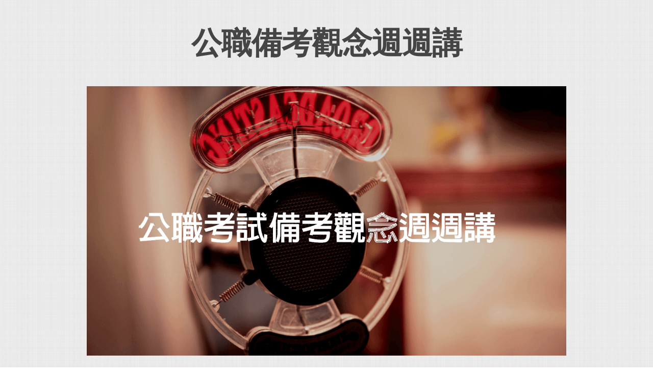

--- FILE ---
content_type: text/html; charset=UTF-8
request_url: https://as.rwwttf.tw/plan005/
body_size: 13695
content:
<!DOCTYPE html>
<!--[if lt IE 7 ]><html class="ie ie6" lang="zh-TW"> <![endif]-->
<!--[if IE 7 ]><html class="ie ie7" lang="zh-TW"> <![endif]-->
<!--[if IE 8 ]><html class="ie ie8" lang="zh-TW"> <![endif]-->
<!--[if (gte IE 9)|!(IE)]><!--><html lang="zh-TW"> <!--<![endif]-->
<head>
<meta http-equiv="Content-Type" content="text/html; charset=UTF-8" />
<link rel="profile" href="http://gmpg.org/xfn/11" />
<meta name="viewport" content="width=device-width, initial-scale=1, maximum-scale=1" />
<link rel="pingback" href="https://as.rwwttf.tw/xmlrpc.php" />
<!-- OptimizePress SEO options -->
<title>005備考觀念週週講 &mdash; 系統式讀書方法</title>
<meta property="og:type" content="article" />
<meta property="og:url" content="https://as.rwwttf.tw/plan005/" />
<meta property="og:title" content="005備考觀念週週講 &mdash; 系統式讀書方法" />
<!-- OptimizePress SEO options end -->
<title>005備考觀念週週講 &#8211; 系統式讀書方法</title>
<meta name='robots' content='max-image-preview:large' />
<script>
  (function(i,s,o,g,r,a,m){i['GoogleAnalyticsObject']=r;i[r]=i[r]||function(){
  (i[r].q=i[r].q||[]).push(arguments)},i[r].l=1*new Date();a=s.createElement(o),
  m=s.getElementsByTagName(o)[0];a.async=1;a.src=g;m.parentNode.insertBefore(a,m)
  })(window,document,'script','https://www.google-analytics.com/analytics.js','ga');

  ga('create', 'UA-51346956-14', 'auto');
  ga('send', 'pageview');

</script>
<!-- Facebook Pixel Code -->
<script>
!function(f,b,e,v,n,t,s){if(f.fbq)return;n=f.fbq=function(){n.callMethod?
n.callMethod.apply(n,arguments):n.queue.push(arguments)};if(!f._fbq)f._fbq=n;
n.push=n;n.loaded=!0;n.version='2.0';n.queue=[];t=b.createElement(e);t.async=!0;
t.src=v;s=b.getElementsByTagName(e)[0];s.parentNode.insertBefore(t,s)}(window,
document,'script','https://connect.facebook.net/en_US/fbevents.js');

fbq('init', '974448349282385');
fbq('track', "PageView");</script>
<noscript><img height="1" width="1" style="display:none"
src="https://www.facebook.com/tr?id=974448349282385&ev=PageView&noscript=1"
/></noscript><link rel="alternate" type="application/rss+xml" title="訂閱《系統式讀書方法》&raquo; 資訊提供" href="https://as.rwwttf.tw/feed/" />
<link rel="alternate" type="application/rss+xml" title="訂閱《系統式讀書方法》&raquo; 留言的資訊提供" href="https://as.rwwttf.tw/comments/feed/" />
<link rel="alternate" title="oEmbed (JSON)" type="application/json+oembed" href="https://as.rwwttf.tw/wp-json/oembed/1.0/embed?url=https%3A%2F%2Fas.rwwttf.tw%2Fplan005%2F" />
<link rel="alternate" title="oEmbed (XML)" type="text/xml+oembed" href="https://as.rwwttf.tw/wp-json/oembed/1.0/embed?url=https%3A%2F%2Fas.rwwttf.tw%2Fplan005%2F&#038;format=xml" />
<style id='wp-img-auto-sizes-contain-inline-css' type='text/css'>
img:is([sizes=auto i],[sizes^="auto," i]){contain-intrinsic-size:3000px 1500px}
/*# sourceURL=wp-img-auto-sizes-contain-inline-css */
</style>
<style id='wp-emoji-styles-inline-css' type='text/css'>

	img.wp-smiley, img.emoji {
		display: inline !important;
		border: none !important;
		box-shadow: none !important;
		height: 1em !important;
		width: 1em !important;
		margin: 0 0.07em !important;
		vertical-align: -0.1em !important;
		background: none !important;
		padding: 0 !important;
	}
/*# sourceURL=wp-emoji-styles-inline-css */
</style>
<style id='wp-block-library-inline-css' type='text/css'>
:root{--wp-block-synced-color:#7a00df;--wp-block-synced-color--rgb:122,0,223;--wp-bound-block-color:var(--wp-block-synced-color);--wp-editor-canvas-background:#ddd;--wp-admin-theme-color:#007cba;--wp-admin-theme-color--rgb:0,124,186;--wp-admin-theme-color-darker-10:#006ba1;--wp-admin-theme-color-darker-10--rgb:0,107,160.5;--wp-admin-theme-color-darker-20:#005a87;--wp-admin-theme-color-darker-20--rgb:0,90,135;--wp-admin-border-width-focus:2px}@media (min-resolution:192dpi){:root{--wp-admin-border-width-focus:1.5px}}.wp-element-button{cursor:pointer}:root .has-very-light-gray-background-color{background-color:#eee}:root .has-very-dark-gray-background-color{background-color:#313131}:root .has-very-light-gray-color{color:#eee}:root .has-very-dark-gray-color{color:#313131}:root .has-vivid-green-cyan-to-vivid-cyan-blue-gradient-background{background:linear-gradient(135deg,#00d084,#0693e3)}:root .has-purple-crush-gradient-background{background:linear-gradient(135deg,#34e2e4,#4721fb 50%,#ab1dfe)}:root .has-hazy-dawn-gradient-background{background:linear-gradient(135deg,#faaca8,#dad0ec)}:root .has-subdued-olive-gradient-background{background:linear-gradient(135deg,#fafae1,#67a671)}:root .has-atomic-cream-gradient-background{background:linear-gradient(135deg,#fdd79a,#004a59)}:root .has-nightshade-gradient-background{background:linear-gradient(135deg,#330968,#31cdcf)}:root .has-midnight-gradient-background{background:linear-gradient(135deg,#020381,#2874fc)}:root{--wp--preset--font-size--normal:16px;--wp--preset--font-size--huge:42px}.has-regular-font-size{font-size:1em}.has-larger-font-size{font-size:2.625em}.has-normal-font-size{font-size:var(--wp--preset--font-size--normal)}.has-huge-font-size{font-size:var(--wp--preset--font-size--huge)}.has-text-align-center{text-align:center}.has-text-align-left{text-align:left}.has-text-align-right{text-align:right}.has-fit-text{white-space:nowrap!important}#end-resizable-editor-section{display:none}.aligncenter{clear:both}.items-justified-left{justify-content:flex-start}.items-justified-center{justify-content:center}.items-justified-right{justify-content:flex-end}.items-justified-space-between{justify-content:space-between}.screen-reader-text{border:0;clip-path:inset(50%);height:1px;margin:-1px;overflow:hidden;padding:0;position:absolute;width:1px;word-wrap:normal!important}.screen-reader-text:focus{background-color:#ddd;clip-path:none;color:#444;display:block;font-size:1em;height:auto;left:5px;line-height:normal;padding:15px 23px 14px;text-decoration:none;top:5px;width:auto;z-index:100000}html :where(.has-border-color){border-style:solid}html :where([style*=border-top-color]){border-top-style:solid}html :where([style*=border-right-color]){border-right-style:solid}html :where([style*=border-bottom-color]){border-bottom-style:solid}html :where([style*=border-left-color]){border-left-style:solid}html :where([style*=border-width]){border-style:solid}html :where([style*=border-top-width]){border-top-style:solid}html :where([style*=border-right-width]){border-right-style:solid}html :where([style*=border-bottom-width]){border-bottom-style:solid}html :where([style*=border-left-width]){border-left-style:solid}html :where(img[class*=wp-image-]){height:auto;max-width:100%}:where(figure){margin:0 0 1em}html :where(.is-position-sticky){--wp-admin--admin-bar--position-offset:var(--wp-admin--admin-bar--height,0px)}@media screen and (max-width:600px){html :where(.is-position-sticky){--wp-admin--admin-bar--position-offset:0px}}

/*# sourceURL=wp-block-library-inline-css */
</style><style id='global-styles-inline-css' type='text/css'>
:root{--wp--preset--aspect-ratio--square: 1;--wp--preset--aspect-ratio--4-3: 4/3;--wp--preset--aspect-ratio--3-4: 3/4;--wp--preset--aspect-ratio--3-2: 3/2;--wp--preset--aspect-ratio--2-3: 2/3;--wp--preset--aspect-ratio--16-9: 16/9;--wp--preset--aspect-ratio--9-16: 9/16;--wp--preset--color--black: #000000;--wp--preset--color--cyan-bluish-gray: #abb8c3;--wp--preset--color--white: #ffffff;--wp--preset--color--pale-pink: #f78da7;--wp--preset--color--vivid-red: #cf2e2e;--wp--preset--color--luminous-vivid-orange: #ff6900;--wp--preset--color--luminous-vivid-amber: #fcb900;--wp--preset--color--light-green-cyan: #7bdcb5;--wp--preset--color--vivid-green-cyan: #00d084;--wp--preset--color--pale-cyan-blue: #8ed1fc;--wp--preset--color--vivid-cyan-blue: #0693e3;--wp--preset--color--vivid-purple: #9b51e0;--wp--preset--gradient--vivid-cyan-blue-to-vivid-purple: linear-gradient(135deg,rgb(6,147,227) 0%,rgb(155,81,224) 100%);--wp--preset--gradient--light-green-cyan-to-vivid-green-cyan: linear-gradient(135deg,rgb(122,220,180) 0%,rgb(0,208,130) 100%);--wp--preset--gradient--luminous-vivid-amber-to-luminous-vivid-orange: linear-gradient(135deg,rgb(252,185,0) 0%,rgb(255,105,0) 100%);--wp--preset--gradient--luminous-vivid-orange-to-vivid-red: linear-gradient(135deg,rgb(255,105,0) 0%,rgb(207,46,46) 100%);--wp--preset--gradient--very-light-gray-to-cyan-bluish-gray: linear-gradient(135deg,rgb(238,238,238) 0%,rgb(169,184,195) 100%);--wp--preset--gradient--cool-to-warm-spectrum: linear-gradient(135deg,rgb(74,234,220) 0%,rgb(151,120,209) 20%,rgb(207,42,186) 40%,rgb(238,44,130) 60%,rgb(251,105,98) 80%,rgb(254,248,76) 100%);--wp--preset--gradient--blush-light-purple: linear-gradient(135deg,rgb(255,206,236) 0%,rgb(152,150,240) 100%);--wp--preset--gradient--blush-bordeaux: linear-gradient(135deg,rgb(254,205,165) 0%,rgb(254,45,45) 50%,rgb(107,0,62) 100%);--wp--preset--gradient--luminous-dusk: linear-gradient(135deg,rgb(255,203,112) 0%,rgb(199,81,192) 50%,rgb(65,88,208) 100%);--wp--preset--gradient--pale-ocean: linear-gradient(135deg,rgb(255,245,203) 0%,rgb(182,227,212) 50%,rgb(51,167,181) 100%);--wp--preset--gradient--electric-grass: linear-gradient(135deg,rgb(202,248,128) 0%,rgb(113,206,126) 100%);--wp--preset--gradient--midnight: linear-gradient(135deg,rgb(2,3,129) 0%,rgb(40,116,252) 100%);--wp--preset--font-size--small: 13px;--wp--preset--font-size--medium: 20px;--wp--preset--font-size--large: 36px;--wp--preset--font-size--x-large: 42px;--wp--preset--spacing--20: 0.44rem;--wp--preset--spacing--30: 0.67rem;--wp--preset--spacing--40: 1rem;--wp--preset--spacing--50: 1.5rem;--wp--preset--spacing--60: 2.25rem;--wp--preset--spacing--70: 3.38rem;--wp--preset--spacing--80: 5.06rem;--wp--preset--shadow--natural: 6px 6px 9px rgba(0, 0, 0, 0.2);--wp--preset--shadow--deep: 12px 12px 50px rgba(0, 0, 0, 0.4);--wp--preset--shadow--sharp: 6px 6px 0px rgba(0, 0, 0, 0.2);--wp--preset--shadow--outlined: 6px 6px 0px -3px rgb(255, 255, 255), 6px 6px rgb(0, 0, 0);--wp--preset--shadow--crisp: 6px 6px 0px rgb(0, 0, 0);}:where(.is-layout-flex){gap: 0.5em;}:where(.is-layout-grid){gap: 0.5em;}body .is-layout-flex{display: flex;}.is-layout-flex{flex-wrap: wrap;align-items: center;}.is-layout-flex > :is(*, div){margin: 0;}body .is-layout-grid{display: grid;}.is-layout-grid > :is(*, div){margin: 0;}:where(.wp-block-columns.is-layout-flex){gap: 2em;}:where(.wp-block-columns.is-layout-grid){gap: 2em;}:where(.wp-block-post-template.is-layout-flex){gap: 1.25em;}:where(.wp-block-post-template.is-layout-grid){gap: 1.25em;}.has-black-color{color: var(--wp--preset--color--black) !important;}.has-cyan-bluish-gray-color{color: var(--wp--preset--color--cyan-bluish-gray) !important;}.has-white-color{color: var(--wp--preset--color--white) !important;}.has-pale-pink-color{color: var(--wp--preset--color--pale-pink) !important;}.has-vivid-red-color{color: var(--wp--preset--color--vivid-red) !important;}.has-luminous-vivid-orange-color{color: var(--wp--preset--color--luminous-vivid-orange) !important;}.has-luminous-vivid-amber-color{color: var(--wp--preset--color--luminous-vivid-amber) !important;}.has-light-green-cyan-color{color: var(--wp--preset--color--light-green-cyan) !important;}.has-vivid-green-cyan-color{color: var(--wp--preset--color--vivid-green-cyan) !important;}.has-pale-cyan-blue-color{color: var(--wp--preset--color--pale-cyan-blue) !important;}.has-vivid-cyan-blue-color{color: var(--wp--preset--color--vivid-cyan-blue) !important;}.has-vivid-purple-color{color: var(--wp--preset--color--vivid-purple) !important;}.has-black-background-color{background-color: var(--wp--preset--color--black) !important;}.has-cyan-bluish-gray-background-color{background-color: var(--wp--preset--color--cyan-bluish-gray) !important;}.has-white-background-color{background-color: var(--wp--preset--color--white) !important;}.has-pale-pink-background-color{background-color: var(--wp--preset--color--pale-pink) !important;}.has-vivid-red-background-color{background-color: var(--wp--preset--color--vivid-red) !important;}.has-luminous-vivid-orange-background-color{background-color: var(--wp--preset--color--luminous-vivid-orange) !important;}.has-luminous-vivid-amber-background-color{background-color: var(--wp--preset--color--luminous-vivid-amber) !important;}.has-light-green-cyan-background-color{background-color: var(--wp--preset--color--light-green-cyan) !important;}.has-vivid-green-cyan-background-color{background-color: var(--wp--preset--color--vivid-green-cyan) !important;}.has-pale-cyan-blue-background-color{background-color: var(--wp--preset--color--pale-cyan-blue) !important;}.has-vivid-cyan-blue-background-color{background-color: var(--wp--preset--color--vivid-cyan-blue) !important;}.has-vivid-purple-background-color{background-color: var(--wp--preset--color--vivid-purple) !important;}.has-black-border-color{border-color: var(--wp--preset--color--black) !important;}.has-cyan-bluish-gray-border-color{border-color: var(--wp--preset--color--cyan-bluish-gray) !important;}.has-white-border-color{border-color: var(--wp--preset--color--white) !important;}.has-pale-pink-border-color{border-color: var(--wp--preset--color--pale-pink) !important;}.has-vivid-red-border-color{border-color: var(--wp--preset--color--vivid-red) !important;}.has-luminous-vivid-orange-border-color{border-color: var(--wp--preset--color--luminous-vivid-orange) !important;}.has-luminous-vivid-amber-border-color{border-color: var(--wp--preset--color--luminous-vivid-amber) !important;}.has-light-green-cyan-border-color{border-color: var(--wp--preset--color--light-green-cyan) !important;}.has-vivid-green-cyan-border-color{border-color: var(--wp--preset--color--vivid-green-cyan) !important;}.has-pale-cyan-blue-border-color{border-color: var(--wp--preset--color--pale-cyan-blue) !important;}.has-vivid-cyan-blue-border-color{border-color: var(--wp--preset--color--vivid-cyan-blue) !important;}.has-vivid-purple-border-color{border-color: var(--wp--preset--color--vivid-purple) !important;}.has-vivid-cyan-blue-to-vivid-purple-gradient-background{background: var(--wp--preset--gradient--vivid-cyan-blue-to-vivid-purple) !important;}.has-light-green-cyan-to-vivid-green-cyan-gradient-background{background: var(--wp--preset--gradient--light-green-cyan-to-vivid-green-cyan) !important;}.has-luminous-vivid-amber-to-luminous-vivid-orange-gradient-background{background: var(--wp--preset--gradient--luminous-vivid-amber-to-luminous-vivid-orange) !important;}.has-luminous-vivid-orange-to-vivid-red-gradient-background{background: var(--wp--preset--gradient--luminous-vivid-orange-to-vivid-red) !important;}.has-very-light-gray-to-cyan-bluish-gray-gradient-background{background: var(--wp--preset--gradient--very-light-gray-to-cyan-bluish-gray) !important;}.has-cool-to-warm-spectrum-gradient-background{background: var(--wp--preset--gradient--cool-to-warm-spectrum) !important;}.has-blush-light-purple-gradient-background{background: var(--wp--preset--gradient--blush-light-purple) !important;}.has-blush-bordeaux-gradient-background{background: var(--wp--preset--gradient--blush-bordeaux) !important;}.has-luminous-dusk-gradient-background{background: var(--wp--preset--gradient--luminous-dusk) !important;}.has-pale-ocean-gradient-background{background: var(--wp--preset--gradient--pale-ocean) !important;}.has-electric-grass-gradient-background{background: var(--wp--preset--gradient--electric-grass) !important;}.has-midnight-gradient-background{background: var(--wp--preset--gradient--midnight) !important;}.has-small-font-size{font-size: var(--wp--preset--font-size--small) !important;}.has-medium-font-size{font-size: var(--wp--preset--font-size--medium) !important;}.has-large-font-size{font-size: var(--wp--preset--font-size--large) !important;}.has-x-large-font-size{font-size: var(--wp--preset--font-size--x-large) !important;}
/*# sourceURL=global-styles-inline-css */
</style>

<style id='classic-theme-styles-inline-css' type='text/css'>
/*! This file is auto-generated */
.wp-block-button__link{color:#fff;background-color:#32373c;border-radius:9999px;box-shadow:none;text-decoration:none;padding:calc(.667em + 2px) calc(1.333em + 2px);font-size:1.125em}.wp-block-file__button{background:#32373c;color:#fff;text-decoration:none}
/*# sourceURL=/wp-includes/css/classic-themes.min.css */
</style>
<link rel='stylesheet' id='optimizepress-page-style-css' href='https://as.rwwttf.tw/wp-content/plugins/optimizePressPlugin/pages/marketing/1/style.min.css?ver=2.5.19.1' type='text/css' media='all' />
<link rel='stylesheet' id='optimizepress-default-css' href='https://as.rwwttf.tw/wp-content/plugins/optimizePressPlugin/lib/assets/default.min.css?ver=2.5.19.1' type='text/css' media='all' />
<link rel='stylesheet' id='ws-plugin--optimizemember-css' href='https://as.rwwttf.tw/wp-content/plugins/optimizeMember/optimizeMember-o.php?ws_plugin__optimizemember_css=1&#038;qcABC=1&#038;ver=1.2.9-1.2.9-1963651564' type='text/css' media='all' />
<script type="text/javascript" src="https://as.rwwttf.tw/wp-includes/js/jquery/jquery.min.js?ver=3.7.1" id="jquery-core-js"></script>
<script type="text/javascript" src="https://as.rwwttf.tw/wp-includes/js/jquery/jquery-migrate.min.js?ver=3.4.1" id="jquery-migrate-js"></script>
<script type="text/javascript" id="optimizepress-op-jquery-base-all-js-extra">
/* <![CDATA[ */
var OptimizePress = {"ajaxurl":"https://as.rwwttf.tw/wp-admin/admin-ajax.php","SN":"optimizepress","version":"2.5.19.1","script_debug":".min","localStorageEnabled":"","wp_admin_page":"","op_live_editor":"1","op_page_builder":"1","op_create_new_page":"","imgurl":"https://as.rwwttf.tw/wp-content/plugins/optimizePressPlugin/lib/images/","OP_URL":"https://as.rwwttf.tw/wp-content/plugins/optimizePressPlugin/","OP_JS":"https://as.rwwttf.tw/wp-content/plugins/optimizePressPlugin/lib/js/","OP_PAGE_BUILDER_URL":"","include_url":"https://as.rwwttf.tw/wp-includes/","op_autosave_interval":"300","op_autosave_enabled":"Y","paths":{"url":"https://as.rwwttf.tw/wp-content/plugins/optimizePressPlugin/","img":"https://as.rwwttf.tw/wp-content/plugins/optimizePressPlugin/lib/images/","js":"https://as.rwwttf.tw/wp-content/plugins/optimizePressPlugin/lib/js/","css":"https://as.rwwttf.tw/wp-content/plugins/optimizePressPlugin/lib/css/"},"social":{"twitter":"optimizepress","facebook":"optimizepress","googleplus":"111273444733787349971"},"flowplayerHTML5":"https://as.rwwttf.tw/wp-content/plugins/optimizePressPlugin/lib/modules/blog/video/flowplayer/flowplayer.swf","flowplayerKey":"","flowplayerLogo":"","mediaelementplayer":"https://as.rwwttf.tw/wp-content/plugins/optimizePressPlugin/lib/modules/blog/video/mediaelement/","pb_unload_alert":"This page is asking you to confirm that you want to leave - data you have entered may not be saved.","pb_save_alert":"Please make sure you are happy with all of your options as some options will not be able to be changed for this page later.","search_default":"Search...","ems_providers":[],"optimizemember":{"enabled":true,"version":"1.2.9"},"OP_LEADS_URL":"https://my.optimizeleads.com/","OP_LEADS_THEMES_URL":"https://my.optimizeleads.com/build/themes/","google_recaptcha_site_key":""};
//# sourceURL=optimizepress-op-jquery-base-all-js-extra
/* ]]> */
</script>
<script type="text/javascript" src="https://as.rwwttf.tw/wp-content/plugins/optimizePressPlugin/lib/js/op-jquery-base-all.min.js?ver=2.5.19.1" id="optimizepress-op-jquery-base-all-js"></script>
<script type="text/javascript" src="https://as.rwwttf.tw/wp-content/plugins/optimizePressPlugin/lib/modules/blog/video/flowplayer/flowplayer.min.js?ver=2.5.19.1" id="optimizepressflowplayerhtml5-js"></script>
<script type="text/javascript" src="https://as.rwwttf.tw/wp-content/plugins/optimizePressPlugin/lib/js/op-video-all.min.js?ver=2.5.19.1" id="optimizepressHTML5videoAudioPlayer-js"></script>
<script type="text/javascript" id="zxcvbn-async-js-extra">
/* <![CDATA[ */
var _zxcvbnSettings = {"src":"https://as.rwwttf.tw/wp-includes/js/zxcvbn.min.js"};
//# sourceURL=zxcvbn-async-js-extra
/* ]]> */
</script>
<script type="text/javascript" src="https://as.rwwttf.tw/wp-includes/js/zxcvbn-async.min.js?ver=1.0" id="zxcvbn-async-js"></script>
<script type="text/javascript" src="https://as.rwwttf.tw/wp-includes/js/dist/hooks.min.js?ver=dd5603f07f9220ed27f1" id="wp-hooks-js"></script>
<script type="text/javascript" src="https://as.rwwttf.tw/wp-includes/js/dist/i18n.min.js?ver=c26c3dc7bed366793375" id="wp-i18n-js"></script>
<script type="text/javascript" id="wp-i18n-js-after">
/* <![CDATA[ */
wp.i18n.setLocaleData( { 'text direction\u0004ltr': [ 'ltr' ] } );
//# sourceURL=wp-i18n-js-after
/* ]]> */
</script>
<script type="text/javascript" id="password-strength-meter-js-extra">
/* <![CDATA[ */
var pwsL10n = {"unknown":"\u5bc6\u78bc\u5f37\u5ea6\u672a\u77e5","short":"\u975e\u5e38\u4f4e","bad":"\u4f4e","good":"\u4e2d","strong":"\u9ad8","mismatch":"\u4e0d\u76f8\u7b26"};
//# sourceURL=password-strength-meter-js-extra
/* ]]> */
</script>
<script type="text/javascript" id="password-strength-meter-js-translations">
/* <![CDATA[ */
( function( domain, translations ) {
	var localeData = translations.locale_data[ domain ] || translations.locale_data.messages;
	localeData[""].domain = domain;
	wp.i18n.setLocaleData( localeData, domain );
} )( "default", {"translation-revision-date":"2025-12-02 01:02:04+0000","generator":"GlotPress\/4.0.3","domain":"messages","locale_data":{"messages":{"":{"domain":"messages","plural-forms":"nplurals=1; plural=0;","lang":"zh_TW"},"%1$s is deprecated since version %2$s! Use %3$s instead. Please consider writing more inclusive code.":["\u5f9e %2$s \u7248\u958b\u59cb\uff0c%1$s \u5df2\u6dd8\u6c70\u4e0d\u7528\uff0c\u8acb\u6539\u7528 %3$s\u3002\u5efa\u8b70\u64b0\u5beb\u66f4\u5177\u5305\u5bb9\u6027\u7684\u7a0b\u5f0f\u78bc\u3002"]}},"comment":{"reference":"wp-admin\/js\/password-strength-meter.js"}} );
//# sourceURL=password-strength-meter-js-translations
/* ]]> */
</script>
<script type="text/javascript" src="https://as.rwwttf.tw/wp-admin/js/password-strength-meter.min.js?ver=6.9" id="password-strength-meter-js"></script>
<script type="text/javascript" src="https://as.rwwttf.tw/wp-content/plugins/optimizeMember/optimizeMember-o.php?ws_plugin__optimizemember_js_w_globals=1&amp;qcABC=1&amp;ver=1.2.9-1.2.9-1963651564" id="ws-plugin--optimizemember-js"></script>
<link rel="https://api.w.org/" href="https://as.rwwttf.tw/wp-json/" /><link rel="alternate" title="JSON" type="application/json" href="https://as.rwwttf.tw/wp-json/wp/v2/pages/2457" /><link rel="EditURI" type="application/rsd+xml" title="RSD" href="https://as.rwwttf.tw/xmlrpc.php?rsd" />
<meta name="generator" content="WordPress 6.9" />
<link rel="canonical" href="https://as.rwwttf.tw/plan005/" />
<link rel='shortlink' href='https://as.rwwttf.tw/?p=2457' />
<style type="text/css">.recentcomments a{display:inline !important;padding:0 !important;margin:0 !important;}</style>
        <!--[if (gte IE 6)&(lte IE 8)]>
            <script type="text/javascript" src="https://as.rwwttf.tw/wp-content/plugins/optimizePressPlugin/lib/js/selectivizr-1.0.2-min.js?ver=1.0.2"></script>
        <![endif]-->
        <!--[if lt IE 9]>
            <script src="https://as.rwwttf.tw/wp-content/plugins/optimizePressPlugin/lib/js//html5shiv.min.js"></script>
        <![endif]-->
    
            <style type="text/css" id="op_header_css">
            p, .single-post-content li, #content_area li, .op-popup-button .default-button{font-style:normal;font-weight:normal;font-size:15px;font-family:"Raleway", sans-serif;color:#3d3d3d}a, blockquote{font-family:"Raleway", sans-serif}h1,.main-content h1,.single-post-content h1,.full-width.featured-panel h1,.latest-post .the-title, .step-graphic-style-1-number, .step-graphic-style-2-number, .step-graphic-style-3-number, .step-graphic-style-4-number, .step-graphic-style-5-number{font-size:45px;font-family:"Raleway", sans-serif;color:#ffffff}h2,.main-content h2,.single-post-content h2,.op-page-header h2,.featured-panel h2,.featured-posts .post-content h2,.featured-posts .post-content h2 a,.latest-post h2 a{font-family:"Raleway", sans-serif}h3,.main-content h3,.single-post-content h3{font-family:"Raleway", sans-serif}h4,.main-content h4,.single-post-content h4,.older-post h4 a{font-family:"Raleway", sans-serif}h5,.main-content h5,.single-post-content h5{font-family:"Raleway", sans-serif}h6,.main-content h6,.single-post-content h6{font-family:"Raleway", sans-serif}a,a:visited{text-decoration:none}a:hover{text-decoration:none}.footer{background: #3f474b;background: -moz-linear-gradient(top, #3f474b 0%, #3f474b 100%);background: -webkit-gradient(linear, left top, left bottom, color-stop(0%,#3f474b), color-stop(100%,#3f474b));background: -webkit-linear-gradient(top, #3f474b 0%,#3f474b 100%);background: -o-linear-gradient(top, #3f474b 0%,#3f474b 100%);background: -ms-linear-gradient(top, #3f474b 0%,#3f474b 100%);background: linear-gradient(top, #3f474b 0%,#3f474b 100%));filter: progid:DXImageTransform.Microsoft.gradient( startColorstr='#3f474b', endColorstr='#3f474b',GradientType=0 )}.footer-navigation ul li a{color:#ededed;text-decoration:none}.footer-navigation ul li a:hover{color:#ededed;text-decoration:none}.footer p{color:#ededed}.footer h1{color:#ededed}.footer h2{color:#ededed}.footer h3{color:#ededed}.footer h4{color:#ededed}.footer h5{color:#ededed}.footer h6{color:#ededed}.footer a{color:#ededed;text-decoration:none}.footer a:hover{color:#ededed;text-decoration:none}.footer small.footer-copyright{color:#ededed}.footer small.footer-copyright a{color:#ededed;text-decoration:none}.footer small.footer-copyright a:hover{color:#ededed;text-decoration:none}.footer small.footer-disclaimer{color:#ededed}.footer small.footer-disclaimer a{color:#ededed;text-decoration:none}.footer small.footer-disclaimer a:hover{text-decoration:none;color:#ededed}
            </style>
            
            <meta property="fb:app_id" content="430342313835149" />
        <style type="text/css">/* CUSTOM CODE REQUIRED FOR THIS TEMPLATE DO NOT REMOVE */ 

body, p, h1, h2, h3, h4, h5, h6, li, ul, .css-button.style-1 .text, .op-text-block p { 
    -webkit-font-smoothing: auto;
    text-rendering: optimizelegibility;
}

.banner .op-logo img {
    display: inline-block;
    max-width: 200px;
    padding: 5px 0 0;
    vertical-align: middle;
}


.countdown-timer-style-2 .countdown_amount:after {
  height: 0px;
  background: none;
}

.countdown-timer-style-2 .countdown_amount:after {
    background: none;
}

.countdown-timer-style-2 .countdown_amount {
-webkit-box-shadow:none;
-moz-box-shadow: none;
text-shadow: none;
background: none;
box-shadow: 0px;
  filter: 0px;
  -webkit-border-radius: 0px;
  -moz-border-radius: 0px;
  border-radius: 0px;
    color: #979ca0;
    display: inline-block;
    position: relative;
    font-family: 'Raleway';
    font-size: 35px;
    font-weight: 300;
    height: 20px;
    width: 20px;
    padding: 15px;
    margin: 0 2px 0;
}

.countdown-timer-style-2 .countdown_section {
    color: #979ca0;
    font-family: 'Raleway';
    font-size: 14px;
    font-weight: 300;
    text-transform: uppercase;
}


.footer-links a{color:#ffffff;text-decoration:underline;}
.footer-navigation {float:none;}
.footer-copyright {float:none;padding-top:5px;}
.footer .fixed-width {margin-bottom: 0;padding: 25px 0 20px;}
.op-promote {float:none;padding-top:5px;}

.whitebg .feature-box-22 .feature-box-content {
    background-color: #ffffff;
    -webkit-border-radius: 0;
    -moz-border-radius: 0;
    border-radius: 0;
}

.whitebg .feature-box-22-round {
    -webkit-border-radius: 5px 5px 0 0;
    -moz-border-radius: 5px 5px 0 0;
    border-radius: 5px 5px 0 0;
}

.whitebg .feature-box {
    margin: 0 auto 0;
    overflow: hidden;
width: 100% !important;
}

.greybt .feature-box-22 .feature-box-content {
    background-color: #f9fafa;
    -webkit-border-radius: 0;
    -moz-border-radius: 0;
    border-radius: 0;
}

.greybt .feature-box-22-round {
    -webkit-border-radius: 0 0 5px 5px;
    -moz-border-radius: 0 0 5px 5px;
    border-radius: 0 0 5px 5px;
    -moz-box-shadow: 0 1px 0 0 rgba(0, 0, 0, 0.1);
    -webkit-box-shadow: 0 1px 0 0 rgba(0, 0, 0, 0.1);
    box-shadow: 0 1px 0 0 rgba(0, 0, 0, 0.1);
}

.feature-box-22 {
    border: none;
}

.feature-box-22 .feature-box-content {
    background-color: #ffffff;
    -webkit-border-radius: 5px;
    -moz-border-radius: 5px;
    border-radius: 5px;
}

.feature-box-22-round {
    -webkit-border-radius: 5px;
    -moz-border-radius: 5px;
    border-radius: 5px;
    -moz-box-shadow: 0 1px 0 0 rgba(0, 0, 0, 0.1);
    -webkit-box-shadow: 0 1px 0 0 rgba(0, 0, 0, 0.1);
    box-shadow: 0 1px 0 0 rgba(0, 0, 0, 0.1);
}

ul, ol {
    margin-bottom: 10px;
}

h3 {
    margin-bottom: 20px;
}

.round img{border-radius:50%;
-webkit-border-radius: 50%;
-moz-border-radius: 50%;
}

@media only screen and (max-width: 959px) {
body, p, li, ul{font-size:15px !important;}
h1{font-size:45px !important;line-height:52px !important;}


}

@media only screen and (max-width: 769px) {
body, p, li, ul{font-size:15px !important;}
h1{font-size:35px !important;line-height:42px !important;}
h2{font-size:21px !important;line-height:28px !important;}
h3{font-size:18px !important;line-height:24px !important;}
h4{font-size:13px !important;line-height:19px !important;}
}

@media only screen and (max-width: 479px) {
body, p, li, ul{font-size:14px !important;}
h1{font-size:28px !important;line-height:35px !important;}
h2{font-size:19px !important;line-height:26px !important;}
h3{font-size:17px !important;line-height:24px !important;}
h4{font-size:13px !important;line-height:19px !important;}
.countdown-timer-style-2 .countdown_amount {font-size:17px;width:16px;}
.countdown-timer-style-2 .countdown_section {font-size:12px;}
}



/* CUSTOM CODE ABOVE REQUIRED FOR THIS TEMPLATE DO NOT REMOVE */ </style>
<link href="https://fonts.googleapis.com/css?family=Raleway:300,r,b" rel="stylesheet" type="text/css" /></head>
<body class="wp-singular page-template-default page page-id-2457 wp-theme-opSmartTheme op-live-editor-page op-plugin op-navbar-fixed">
    <div class="container main-content">
        <div id="content_area" class=""><div style='background-image:url(http://as.rwwttf.tw/wp-content/uploads/2015/10/fabric_plaid.png);background-repeat:repeat;padding-top:0px;padding-bottom:40px;border-top-width:px;border-top-style:solid;border-top-color:;border-bottom-width:px;border-bottom-style:solid;border-bottom-color:;'  class="row one-column cf ui-sortable section   " id="le_body_row_1" data-style="[base64]"><div class="fixed-width"><div class="one-column column cols" id="le_body_row_1_col_1"><div class="element-container cf" data-style="" id="le_body_row_1_col_1_el_1"><div class="element"> <div style="height:50px"></div> </div></div><div class="element-container cf" data-style="" id="le_body_row_1_col_1_el_2"><div class="element"> <h1 style='font-size:60px;font-family:"Raleway", sans-serif;font-style:normal;font-weight:300;color:#454545;letter-spacing:-1px;text-align:center;line-height:69px;margin-bottom:20px;'><strong>公職備考觀念週週講</strong></h1> </div></div><div class="element-container cf" data-style="" id="le_body_row_1_col_1_el_3"><div class="element"> <div style="height:30px"></div> </div></div><div class="element-container cf" data-style="" id="le_body_row_1_col_1_el_4"><div class="element"> 
                <div class="image-caption" style='width:1288px;margin-top:0px;margin-bottom:px;margin-right:auto;margin-left:auto;'><img decoding="async" alt="" src="http://as.rwwttf.tw/wp-content/uploads/2016/07/admage-10-1-1.png"  border="0" class="full-width" /></div>
             </div></div><div class="element-container cf" data-style="" id="le_body_row_1_col_1_el_5"><div class="element"> <div class="video-plugin-new youtube" style="max-width:100%; width:853px; height:auto; padding-top:0; padding-bottom:0; margin:0 auto;margin:0 auto; border: 10px solid #f5426d;margin-top: 20px;margin-bottom: 20px;"><div style="width:853px;height:0;  padding-bottom: 56.271981242673%; padding-top:0;"><iframe width="853" height="480" src="//www.youtube.com/embed/M-EZeTlRLL4?wmode=opaque&showinfo=0&amp;autoplay=0&amp;controls=1&amp;modestbranding=0&amp;vq=&amp;rel=0" frameborder="0" allowfullscreen></iframe></div></div> </div></div><div class="element-container cf" data-style="" id="le_body_row_1_col_1_el_6"><div class="element"> <div class="op-text-block" style="width:100%;margin: 0 auto;text-align:center;"><p style='font-size:30px;letter-spacing:3px;text-align: center;'><span style="color: #000000;">將於8月1日發起公職考試備考觀念週週講計劃</span> <span style="color: #000000;"> 預計透過一年的時間講完所有主題</span> <span style="color: #000000;"> 主題將涵蓋</span></p>
<p style='font-size:30px;letter-spacing:3px;text-align: center;'><span style="color: #000000;">*備考困擾</span></p>
<p style='font-size:30px;letter-spacing:3px;text-align: center;'><span style="color: #000000;">*備考模式與心法</span></p>
<p style='font-size:30px;letter-spacing:3px;text-align: center;'><span style="color: #000000;">*備考藍圖</span></p>
<p style='font-size:30px;letter-spacing:3px;text-align: center;'><span style="color: #000000;">*12個上榜者不能說的秘密</span></p>
<p style='font-size:30px;letter-spacing:3px;text-align: center;'><span style="color: #000000;">*心智圖</span></p>
<p style='font-size:30px;letter-spacing:3px;text-align: center;'><span style="color: #000000;">*閱讀技巧</span></p>
<p style='font-size:30px;letter-spacing:3px;text-align: center;'><span style="color: #000000;">*備考三定律理解記憶熟練</span></p>
<p style='font-size:30px;letter-spacing:3px;text-align: center;'><span style="color: #000000;">*記憶力提升術</span></p>
<p style='font-size:30px;letter-spacing:3px;text-align: center;'><span style="color: #000000;">*考古題指路</span></p>
<p style='font-size:30px;letter-spacing:3px;text-align: center;'><span style="color: #000000;">*選擇題實戰演練</span></p>
<p style='font-size:30px;letter-spacing:3px;text-align: center;'><span style="color: #000000;">*申論題實戰演練</span></p>
<p style='font-size:30px;letter-spacing:3px;text-align: center;'><span style="color: #000000;">*傳統抓題法VS數位抓題</span></p>
<p style='font-size:30px;letter-spacing:3px;text-align: center;'><span style="color: #000000;">*公文與作文</span></p>
<p style='font-size:30px;letter-spacing:3px;text-align: center;'><span style="color: #000000;">*備考資料如何整理</span></p>
<p style='font-size:30px;letter-spacing:3px;text-align: center;'><span style="color: #000000;">*雁型理論備考法</span></p>
<p style='font-size:30px;letter-spacing:3px;text-align: center;'><span style="color: #000000;">*腦科學複習法讓你備考越省力</span></p>
<p style='font-size:30px;letter-spacing:3px;text-align: center;'><span style="color: #ff0000;"><strong>原價2萬4課程</strong></span>  <span style="color: #ff0000;"><strong>前25名只需1200元(即可獲得</strong></span> <span style="color: #ff0000;"> <strong> 每月只需100元</strong></span></p>
<p style='font-size:30px;letter-spacing:3px;text-align: center;'><span style="color: #ff0000;"><strong>每天不到34元</strong></span></p>
<p style='font-size:30px;letter-spacing:3px;text-align: center;'><span style="color: #ff0000;"><strong>你只需每天少喝杯小7咖啡</strong></span></p>
<p style='font-size:30px;letter-spacing:3px;text-align: center;'><span style="color: #ff0000;"><strong>即可線上更換備考模式</strong></span></p>
<p style='font-size:30px;letter-spacing:3px;text-align: center;'><span style="color: #ff0000;"><strong>名額只開放500名</strong></span></p>
<p style='font-size:30px;letter-spacing:3px;text-align: center;'><strong><span style="color: #0000ff;">(PS:每滿25名 價值調漲一次 直到滿500名 回到原始價格)</span></strong></p>
<p style='font-size:30px;letter-spacing:3px;text-align: center;'>(<strong><span style="color: #0000ff;">目前已經來到第51~第75名</span></strong>)</p>
<p style='font-size:30px;letter-spacing:3px;text-align: center;'><span style="color: #ff0000;"><strong>當然囉!!這個計劃有沒有零風險承諾</strong></span></p>
<p style='font-size:30px;letter-spacing:3px;text-align: center;'><span style="color: #000000;">當你參與一個禮拜</span></p>
<p style='font-size:30px;letter-spacing:3px;text-align: center;'><span style="color: #000000;">感覺對你一點幫助也沒</span></p>
<p style='font-size:30px;letter-spacing:3px;text-align: center;'><span style="color: #000000;">百分之百退回款項</span></p>
<p style='font-size:30px;letter-spacing:3px;text-align: center;'><span style="color: #000000;">你沒有任何風險</span></p>
<p style='font-size:30px;letter-spacing:3px;text-align: center;'><strong><span style="color: #ff0000;">而你唯一的風險就是</span></strong></p>
<p style='font-size:30px;letter-spacing:3px;text-align: center;'><strong><span style="color: #ff0000;">現在可以沒有任何行動</span></strong></p>
<p style='font-size:30px;letter-spacing:3px;text-align: center;'><strong><span style="color: #ff0000;">等著機會迅速消失</span></strong></p>
<p style='font-size:30px;letter-spacing:3px;text-align: center;'><strong><span style="color: #000000;">特別提醒</span></strong></p>
<p style='font-size:30px;letter-spacing:3px;text-align: center;'><strong><span style="color: #000000;">你只需一台手機即可參與課程呦^^</span></strong></p>
<p style='font-size:30px;letter-spacing:3px;text-align: center;'><strong><span style="color: #000000;">讓你走到哪學到!!!</span></strong></p>
</div> </div></div><div class="element-container cf" data-style="" id="le_body_row_1_col_1_el_7"><div class="element"> 
                <div class="img-alert-container" style="width: px;">
                    <img decoding="async" id="op_assets_core_img_alert_41126004925ad07aa8e3db7a8ee48c0d" alt="" src="http://as.rwwttf.tw/wp-content/uploads/2016/07/2016-07-30_2134.png" border="0" />
                </div>
                <script type="text/javascript">
                    (function ($) {
                        $("body").on("click", "#op_assets_core_img_alert_41126004925ad07aa8e3db7a8ee48c0d", function(){
                            alert("");
                        });
                    })(opjq);
                </script>
             </div></div><div class="element-container cf" data-style="" id="le_body_row_1_col_1_el_8"><div class="element"> <div class="video-plugin-new youtube" style="max-width:100%; width:853px; height:auto; padding-top:0; padding-bottom:0; margin:0 auto;margin:0 auto; border: 10px solid #f5426d;margin-top: 20px;margin-bottom: 20px;"><div style="width:853px;height:0;  padding-bottom: 56.271981242673%; padding-top:0;"><iframe width="853" height="480" src="//www.youtube.com/embed/f_rB8Xg7gXY?wmode=opaque&showinfo=0&amp;autoplay=0&amp;controls=1&amp;modestbranding=0&amp;vq=&amp;rel=0" frameborder="0" allowfullscreen></iframe></div></div> </div></div><div class="element-container cf" data-style="" id="le_body_row_1_col_1_el_9"><div class="element"> <h2 style='font-size:39px;font-family:"Arial Black", sans-serif;font-weight:bold;text-align:center;line-height:30px;margin-top:20px;margin-bottom:10px;'>距離報名截止日還有...</h2> </div></div><div class="element-container cf" data-style="" id="le_body_row_1_col_1_el_10"><div class="element"> <div style="height:30px"></div> </div></div><div class="element-container cf" data-style="" id="le_body_row_1_col_1_el_11"><div class="element"> <div id="countdown_timer_611df3c2819ef0e342072037d921f7de" class="countdown-timer countdown-timer-style-1" data-end="2016/12/31 23:59:59 GMT +8" data-years_text_singular="Year" data-years_text="Years" data-months_text_singular="Month" data-months_text="Months" data-weeks_text_singular="Week" data-weeks_text="Weeks" data-days_text_singular="Day" data-days_text="Days" data-hours_text_singular="Hour" data-hours_text="Hours" data-minutes_text_singular="Minute" data-minutes_text="Minutes" data-seconds_text_singular="Second" data-seconds_text="Seconds">
    <div id="countdownTimer"></div>
</div>
 </div></div><div class="element-container cf" data-style="" id="le_body_row_1_col_1_el_12"><div class="element"> <h2 style='font-size:39px;font-family:"Arial Black", sans-serif;font-weight:bold;text-align:center;line-height:30px;margin-top:20px;margin-bottom:10px;'>只開放500名參與呦<br />
<br />
此外<br />
<br />
還加碼送你公職考試上榜者軌跡</h2> </div></div><div class="element-container cf" data-style="" id="le_body_row_1_col_1_el_13"><div class="element"> <div style="height:30px"></div> </div></div><div class="element-container cf" data-style="" id="le_body_row_1_col_1_el_14"><div class="element"> <style>
	#news-bar-c187c5aec28f4311d0475d46c833794d.news-bar-style-1 strong{ background-color: #f1228c; }
	#news-bar-c187c5aec28f4311d0475d46c833794d.news-bar-style-1 strong:after{ border-left: 1em solid #f1228c; }
	@media only screen and (max-width: 767px) {
		#news-bar-c187c5aec28f4311d0475d46c833794d.news-bar-style-1 strong:after {
			border-top: 0.5em solid #f1228c;
			border-left: 1em solid transparent;
		}
		.narrow #news-bar-c187c5aec28f4311d0475d46c833794d.news-bar-style-1 strong:after { border-top: 0.5em solid #f1228c; border-left: 1em solid transparent; }
	}
	
</style>
<div id="news-bar-c187c5aec28f4311d0475d46c833794d" class="news-bar-style-1">
	<p><strong>該計劃適合自己嗎?</strong><span></p>
</div> </div></div><div class="element-container cf" data-style="" id="le_body_row_1_col_1_el_15"><div class="element"> <div class="op-text-block" style="width:100%;text-align: left;"><p style="text-align: center;"><strong><span style="color: #ff0000;">如果你有這問的困擾與問題</span></strong><br />
<strong><span style="color: #ff0000;">歡迎先點擊<br />
下方<br />
<span style="color: #0000ff;">對計劃感興趣但不知道合不合適自己</span><br />
按鈕</span></strong><br />
<strong><span style="color: #ff0000;">參加公職考試週週講計劃說明社團</span></strong><br />
<strong><span style="color: #ff0000;">雨木木將透過線上研討會與你解說</span></strong></p>
</div> </div></div><div class="element-container cf" data-style="" id="le_body_row_1_col_1_el_16"><div class="element"> <div style="text-align:center"><style type="text/css">#btn_1_5df02779f695946d46f5e897677e52c4 .text {font-size:32px;color:#000000;font-weight:bold;text-shadow:#ffff00 0px 1px 0px;}#btn_1_5df02779f695946d46f5e897677e52c4 .subtext {text-shadow:#ffff00 0px 1px 0px;}#btn_1_5df02779f695946d46f5e897677e52c4 {padding:30px 40px;border-color:#000000;border-width:1px;-moz-border-radius:6px;-webkit-border-radius:6px;border-radius:6px;background:#ffff00;background:-webkit-gradient(linear, left top, left bottom, color-stop(0%, #ffff00), color-stop(100%, #ffa035));background:-webkit-linear-gradient(top, #ffff00 0%, #ffa035 100%);background:-moz-linear-gradient(top, #ffff00 0%, #ffa035 100%);background:-ms-linear-gradient(top, #ffff00 0%, #ffa035 100%);background:-o-linear-gradient(top, #ffff00 0%, #ffa035 100%);background:linear-gradient(to bottom, #ffff00 0%, #ffa035 100%);filter:progid:DXImageTransform.Microsoft.gradient(startColorstr=#ffff00, endColorstr=#ffa035, GradientType=0);box-shadow:0px 1px 1px 0px rgba(0,0,0,0.5),inset 0px 0px 0px 1px rgba(255,255,0,0.5);}#btn_1_5df02779f695946d46f5e897677e52c4 .gradient {-moz-border-radius:6px;-webkit-border-radius:6px;border-radius:6px;}#btn_1_5df02779f695946d46f5e897677e52c4 .shine {-moz-border-radius:6px;-webkit-border-radius:6px;border-radius:6px;}#btn_1_5df02779f695946d46f5e897677e52c4 .active {-moz-border-radius:6px;-webkit-border-radius:6px;border-radius:6px;}#btn_1_5df02779f695946d46f5e897677e52c4 .hover {-moz-border-radius:6px;-webkit-border-radius:6px;border-radius:6px;}</style><a href="https://www.facebook.com/groups/680995558729018/" target="_blank" id="btn_1_5df02779f695946d46f5e897677e52c4" class="css-button style-1"><span class="text">對計劃感興趣但不知道合不合適自己</span><span class="shine"></span><span class="hover"></span><span class="active"></span></a></div> </div></div><div class="element-container cf" data-style="" id="le_body_row_1_col_1_el_17"><div class="element"> <div style="height:30px"></div> </div></div><div class="element-container cf" data-style="" id="le_body_row_1_col_1_el_18"><div class="element"> <style>
	#news-bar-7f4b64d67b078675ef4d0e6e15ce023a.news-bar-style-1 strong{ background-color: #3222f1; }
	#news-bar-7f4b64d67b078675ef4d0e6e15ce023a.news-bar-style-1 strong:after{ border-left: 1em solid #3222f1; }
	@media only screen and (max-width: 767px) {
		#news-bar-7f4b64d67b078675ef4d0e6e15ce023a.news-bar-style-1 strong:after {
			border-top: 0.5em solid #3222f1;
			border-left: 1em solid transparent;
		}
		.narrow #news-bar-7f4b64d67b078675ef4d0e6e15ce023a.news-bar-style-1 strong:after { border-top: 0.5em solid #3222f1; border-left: 1em solid transparent; }
	}
	
</style>
<div id="news-bar-7f4b64d67b078675ef4d0e6e15ce023a" class="news-bar-style-1">
	<p><strong>STEP1線上付款</strong><span>點擊下方黃色按鈕進行付款</p>
</div> </div></div><div class="element-container cf" data-style="" id="le_body_row_1_col_1_el_19"><div class="element"> <style>
	#news-bar-e09e2f7aa3f5dc56eddc03387b1acb40.news-bar-style-1 strong{ background-color: #f1224d; }
	#news-bar-e09e2f7aa3f5dc56eddc03387b1acb40.news-bar-style-1 strong:after{ border-left: 1em solid #f1224d; }
	@media only screen and (max-width: 767px) {
		#news-bar-e09e2f7aa3f5dc56eddc03387b1acb40.news-bar-style-1 strong:after {
			border-top: 0.5em solid #f1224d;
			border-left: 1em solid transparent;
		}
		.narrow #news-bar-e09e2f7aa3f5dc56eddc03387b1acb40.news-bar-style-1 strong:after { border-top: 0.5em solid #f1224d; border-left: 1em solid transparent; }
	}
	
</style>
<div id="news-bar-e09e2f7aa3f5dc56eddc03387b1acb40" class="news-bar-style-1">
	<p><strong>使用線上付款</strong><span>點擊下方黃色按鈕進行付款</p>
</div> </div></div><div class="element-container cf" data-style="" id="le_body_row_1_col_1_el_20"><div class="element"> <div style="height:30px"></div> </div></div><div class="element-container cf" data-style="" id="le_body_row_1_col_1_el_21"><div class="element"> <div style="text-align:center"><style type="text/css">#btn_1_48f56805de6efbe325c2f432a9f4d50d .text {font-size:32px;color:#000000;font-weight:bold;text-shadow:#ffff00 0px 1px 0px;}#btn_1_48f56805de6efbe325c2f432a9f4d50d .subtext {text-shadow:#ffff00 0px 1px 0px;}#btn_1_48f56805de6efbe325c2f432a9f4d50d {padding:30px 40px;border-color:#000000;border-width:1px;-moz-border-radius:6px;-webkit-border-radius:6px;border-radius:6px;background:#ffff00;background:-webkit-gradient(linear, left top, left bottom, color-stop(0%, #ffff00), color-stop(100%, #ffa035));background:-webkit-linear-gradient(top, #ffff00 0%, #ffa035 100%);background:-moz-linear-gradient(top, #ffff00 0%, #ffa035 100%);background:-ms-linear-gradient(top, #ffff00 0%, #ffa035 100%);background:-o-linear-gradient(top, #ffff00 0%, #ffa035 100%);background:linear-gradient(to bottom, #ffff00 0%, #ffa035 100%);filter:progid:DXImageTransform.Microsoft.gradient(startColorstr=#ffff00, endColorstr=#ffa035, GradientType=0);box-shadow:0px 1px 1px 0px rgba(0,0,0,0.5),inset 0px 0px 0px 1px rgba(255,255,0,0.5);}#btn_1_48f56805de6efbe325c2f432a9f4d50d .gradient {-moz-border-radius:6px;-webkit-border-radius:6px;border-radius:6px;}#btn_1_48f56805de6efbe325c2f432a9f4d50d .shine {-moz-border-radius:6px;-webkit-border-radius:6px;border-radius:6px;}#btn_1_48f56805de6efbe325c2f432a9f4d50d .active {-moz-border-radius:6px;-webkit-border-radius:6px;border-radius:6px;}#btn_1_48f56805de6efbe325c2f432a9f4d50d .hover {-moz-border-radius:6px;-webkit-border-radius:6px;border-radius:6px;}</style><a href="https://p.allpay.com.tw/hkoTp" target="_blank" id="btn_1_48f56805de6efbe325c2f432a9f4d50d" class="css-button style-1"><span class="text">Yes!我要參與週週講計劃(51~75)</span><span class="shine"></span><span class="hover"></span><span class="active"></span></a></div> </div></div><div class="element-container cf" data-style="" id="le_body_row_1_col_1_el_22"><div class="element"> <div style="height:30px"></div> </div></div><div class="element-container cf" data-style="" id="le_body_row_1_col_1_el_23"><div class="element"> <style>
	#news-bar-80a597d6582a73529215a14ba0aff924.news-bar-style-1 strong{ background-color: #f1224d; }
	#news-bar-80a597d6582a73529215a14ba0aff924.news-bar-style-1 strong:after{ border-left: 1em solid #f1224d; }
	@media only screen and (max-width: 767px) {
		#news-bar-80a597d6582a73529215a14ba0aff924.news-bar-style-1 strong:after {
			border-top: 0.5em solid #f1224d;
			border-left: 1em solid transparent;
		}
		.narrow #news-bar-80a597d6582a73529215a14ba0aff924.news-bar-style-1 strong:after { border-top: 0.5em solid #f1224d; border-left: 1em solid transparent; }
	}
	
</style>
<div id="news-bar-80a597d6582a73529215a14ba0aff924" class="news-bar-style-1">
	<p><strong>使用ATM或者臨櫃匯款</strong><span></p>
</div> </div></div><div class="element-container cf" data-style="" id="le_body_row_1_col_1_el_24"><div class="element"> <div style="height:30px"></div> </div></div><div class="element-container cf" data-style="" id="le_body_row_1_col_1_el_25"><div class="element"> <div class="op-text-block" style="width:100%;text-align: left;"><p><span style="color: #000000;">聯邦銀行代號(803)</span></p>
<p><span style="color: #000000;">北中壢分行</span></p>
<p><span style="color: #000000;">匯款帳號: 060-50-5006448</span></p>
<p><span style="color: #000000;">匯款帳戶: 陳建霖</span></p>
<p>費用:3600元</p>
<p>費用:1200元(第1~25名  已滿額)<br />
費用:2400元(第26~50名 已滿額)<br />
費用:3600元(<strong><span style="color: #ff0000;">第51~75名 開放報名中</span></strong>)</p>
</div> </div></div><div class="element-container cf" data-style="" id="le_body_row_1_col_1_el_26"><div class="element"> <style>
	#news-bar-ff142db43e9a39aae4dca228ae280971.news-bar-style-1 strong{ background-color: #3222f1; }
	#news-bar-ff142db43e9a39aae4dca228ae280971.news-bar-style-1 strong:after{ border-left: 1em solid #3222f1; }
	@media only screen and (max-width: 767px) {
		#news-bar-ff142db43e9a39aae4dca228ae280971.news-bar-style-1 strong:after {
			border-top: 0.5em solid #3222f1;
			border-left: 1em solid transparent;
		}
		.narrow #news-bar-ff142db43e9a39aae4dca228ae280971.news-bar-style-1 strong:after { border-top: 0.5em solid #3222f1; border-left: 1em solid transparent; }
	}
	
</style>
<div id="news-bar-ff142db43e9a39aae4dca228ae280971" class="news-bar-style-1">
	<p><strong>STEP2完成表單填寫</strong><span></p>
</div> </div></div><div class="element-container cf" data-style="" id="le_body_row_1_col_1_el_27"><div class="element"> <div class="op-text-block" style="width:100%;text-align: left;"><p><span style="color: #000000;">貼心小提醒<br />
如果你是使用線上付款<br />
當你完成付款後系統會自動引導你進入表單填寫頁面</p>
<p>如果你是使用ATM或者臨櫃匯款<br />
煩請完成後<br />
透過臉書與雨木木聯絡<br />
<a href="https://www.facebook.com/rwwttf">https://www.facebook.com/rwwttf</a><br />
</span></p>
</div> </div></div></div></div></div></div>        <div class="full-width footer small-footer-text">
                        <div class="row">
                <div class="fixed-width">
                
                        <style>
                            .footer-navigation ul li a,
                            .footer-navigation ul li a:hover{
                                font-size: 13px;
                            }

                            .footer,
                            .footer p,
                            .op-promote a,
                            .footer .footer-copyright,
                            .footer .footer-disclaimer{
                                
                            }

                            .footer p{ font-size: 13px; }
                        </style>
                    <p class="footer-copyright">Copyright 2019 - 系統式讀書方法 - All Rights Reserved</p><p class="op-promote"><a href="http://www.optimizepress.com/" target="_blank">Powered by OptimizePress 2.0</a></p>                </div>
            </div>
        </div>
            </div><!-- container -->
<script type="speculationrules">
{"prefetch":[{"source":"document","where":{"and":[{"href_matches":"/*"},{"not":{"href_matches":["/wp-*.php","/wp-admin/*","/wp-content/uploads/*","/wp-content/*","/wp-content/plugins/*","/wp-content/themes/opSmartTheme/*","/*\\?(.+)"]}},{"not":{"selector_matches":"a[rel~=\"nofollow\"]"}},{"not":{"selector_matches":".no-prefetch, .no-prefetch a"}}]},"eagerness":"conservative"}]}
</script>
<script defer type="text/javascript" src="https://as.rwwttf.tw/wp-content/plugins/akismet/_inc/akismet-frontend.js?ver=1752716787" id="akismet-frontend-js"></script>
<script type="text/javascript" src="https://as.rwwttf.tw/wp-includes/js/comment-reply.min.js?ver=6.9" id="comment-reply-js" async="async" data-wp-strategy="async" fetchpriority="low"></script>
<script type="text/javascript" src="https://as.rwwttf.tw/wp-content/plugins/optimizePressPlugin/lib/js/op-front-all.min.js?ver=2.5.19.1" id="optimizepress-op-front-all-js"></script>
<script type="text/javascript" src="https://as.rwwttf.tw/wp-content/plugins/optimizePressPlugin/lib/js/menus.min.js?ver=2.5.19.1" id="op-menus-js"></script>
<script id="wp-emoji-settings" type="application/json">
{"baseUrl":"https://s.w.org/images/core/emoji/17.0.2/72x72/","ext":".png","svgUrl":"https://s.w.org/images/core/emoji/17.0.2/svg/","svgExt":".svg","source":{"concatemoji":"https://as.rwwttf.tw/wp-includes/js/wp-emoji-release.min.js?ver=6.9"}}
</script>
<script type="module">
/* <![CDATA[ */
/*! This file is auto-generated */
const a=JSON.parse(document.getElementById("wp-emoji-settings").textContent),o=(window._wpemojiSettings=a,"wpEmojiSettingsSupports"),s=["flag","emoji"];function i(e){try{var t={supportTests:e,timestamp:(new Date).valueOf()};sessionStorage.setItem(o,JSON.stringify(t))}catch(e){}}function c(e,t,n){e.clearRect(0,0,e.canvas.width,e.canvas.height),e.fillText(t,0,0);t=new Uint32Array(e.getImageData(0,0,e.canvas.width,e.canvas.height).data);e.clearRect(0,0,e.canvas.width,e.canvas.height),e.fillText(n,0,0);const a=new Uint32Array(e.getImageData(0,0,e.canvas.width,e.canvas.height).data);return t.every((e,t)=>e===a[t])}function p(e,t){e.clearRect(0,0,e.canvas.width,e.canvas.height),e.fillText(t,0,0);var n=e.getImageData(16,16,1,1);for(let e=0;e<n.data.length;e++)if(0!==n.data[e])return!1;return!0}function u(e,t,n,a){switch(t){case"flag":return n(e,"\ud83c\udff3\ufe0f\u200d\u26a7\ufe0f","\ud83c\udff3\ufe0f\u200b\u26a7\ufe0f")?!1:!n(e,"\ud83c\udde8\ud83c\uddf6","\ud83c\udde8\u200b\ud83c\uddf6")&&!n(e,"\ud83c\udff4\udb40\udc67\udb40\udc62\udb40\udc65\udb40\udc6e\udb40\udc67\udb40\udc7f","\ud83c\udff4\u200b\udb40\udc67\u200b\udb40\udc62\u200b\udb40\udc65\u200b\udb40\udc6e\u200b\udb40\udc67\u200b\udb40\udc7f");case"emoji":return!a(e,"\ud83e\u1fac8")}return!1}function f(e,t,n,a){let r;const o=(r="undefined"!=typeof WorkerGlobalScope&&self instanceof WorkerGlobalScope?new OffscreenCanvas(300,150):document.createElement("canvas")).getContext("2d",{willReadFrequently:!0}),s=(o.textBaseline="top",o.font="600 32px Arial",{});return e.forEach(e=>{s[e]=t(o,e,n,a)}),s}function r(e){var t=document.createElement("script");t.src=e,t.defer=!0,document.head.appendChild(t)}a.supports={everything:!0,everythingExceptFlag:!0},new Promise(t=>{let n=function(){try{var e=JSON.parse(sessionStorage.getItem(o));if("object"==typeof e&&"number"==typeof e.timestamp&&(new Date).valueOf()<e.timestamp+604800&&"object"==typeof e.supportTests)return e.supportTests}catch(e){}return null}();if(!n){if("undefined"!=typeof Worker&&"undefined"!=typeof OffscreenCanvas&&"undefined"!=typeof URL&&URL.createObjectURL&&"undefined"!=typeof Blob)try{var e="postMessage("+f.toString()+"("+[JSON.stringify(s),u.toString(),c.toString(),p.toString()].join(",")+"));",a=new Blob([e],{type:"text/javascript"});const r=new Worker(URL.createObjectURL(a),{name:"wpTestEmojiSupports"});return void(r.onmessage=e=>{i(n=e.data),r.terminate(),t(n)})}catch(e){}i(n=f(s,u,c,p))}t(n)}).then(e=>{for(const n in e)a.supports[n]=e[n],a.supports.everything=a.supports.everything&&a.supports[n],"flag"!==n&&(a.supports.everythingExceptFlag=a.supports.everythingExceptFlag&&a.supports[n]);var t;a.supports.everythingExceptFlag=a.supports.everythingExceptFlag&&!a.supports.flag,a.supports.everything||((t=a.source||{}).concatemoji?r(t.concatemoji):t.wpemoji&&t.twemoji&&(r(t.twemoji),r(t.wpemoji)))});
//# sourceURL=https://as.rwwttf.tw/wp-includes/js/wp-emoji-loader.min.js
/* ]]> */
</script>
</body>
</html>

--- FILE ---
content_type: application/x-javascript; charset=utf-8
request_url: https://as.rwwttf.tw/wp-content/plugins/optimizeMember/optimizeMember-o.php?ws_plugin__optimizemember_js_w_globals=1&qcABC=1&ver=1.2.9-1.2.9-1963651564
body_size: 8670
content:
(function(a){if(typeof a.sprintf!=="function"){a.sprintf=function(){var g=/%%|%(\d+\$)?([-+\'#0 ]*)(\*\d+\$|\*|\d+)?(\.(\*\d+\$|\*|\d+))?([scboxXuidfegEG])/g;var h=arguments,f=0,k=h[f++];var b=function(o,i,l,n){if(!l){l=" "}var m=(o.length>=i)?"":Array(1+i-o.length>>>0).join(l);return n?o+m:m+o};var c=function(n,m,q,i,l,p){var o=i-n.length;if(o>0){if(q||!l){n=b(n,i,p,q)}else{n=n.slice(0,m.length)+b("",o,"0",true)+n.slice(m.length)}}return n};var j=function(q,p,o,r,l,i,n){var m=q>>>0;o=o&&m&&{"2":"0b","8":"0","16":"0x"}[p]||"";q=o+b(m.toString(p),i||0,"0",false);return c(q,o,r,l,n)};var e=function(n,p,l,i,m,o){if(i!=null){n=n.slice(0,i)}return c(n,"",p,l,m,o)};var d=function(A,n,o,s,C,x,m){var i;var w;var l;var B;var u;if(A=="%%"){return"%"}var t=false,p="",r=false,z=false,y=" ";var q=o.length;for(var v=0;o&&v<q;v++){switch(o.charAt(v)){case" ":p=" ";break;case"+":p="+";break;case"-":t=true;break;case"'":y=o.charAt(v+1);break;case"0":r=true;break;case"#":z=true;break}}if(!s){s=0}else{if(s=="*"){s=+h[f++]}else{if(s.charAt(0)=="*"){s=+h[s.slice(1,-1)]}else{s=+s}}}if(s<0){s=-s;t=true}if(!isFinite(s)){throw new Error("sprintf: (minimum-)width must be finite")}if(!x){x="fFeE".indexOf(m)>-1?6:(m=="d")?0:undefined}else{if(x=="*"){x=+h[f++]}else{if(x.charAt(0)=="*"){x=+h[x.slice(1,-1)]}else{x=+x}}}u=n?h[n.slice(0,-1)]:h[f++];switch(m){case"s":return e(String(u),t,s,x,r,y);case"c":return e(String.fromCharCode(+u),t,s,x,r);case"b":return j(u,2,z,t,s,x,r);case"o":return j(u,8,z,t,s,x,r);case"x":return j(u,16,z,t,s,x,r);case"X":return j(u,16,z,t,s,x,r).toUpperCase();case"u":return j(u,10,z,t,s,x,r);case"i":case"d":i=(+u)|0;w=i<0?"-":p;u=w+b(String(Math.abs(i)),x,"0",false);return c(u,w,t,s,r);case"e":case"E":case"f":case"F":case"g":case"G":i=+u;w=i<0?"-":p;l=["toExponential","toFixed","toPrecision"]["efg".indexOf(m.toLowerCase())];B=["toString","toUpperCase"]["eEfFgG".indexOf(m)%2];u=w+Math.abs(i)[l](x);return c(u,w,t,s,r)[B]();default:return A}};return k.replace(g,d)}}})(jQuery);
var OPTIMIZEMEMBER_VERSION = '1.2.9',OPTIMIZEMEMBER_CURRENT_USER_LOGIN_COUNTER = -1,OPTIMIZEMEMBER_CURRENT_USER_IS_LOGGED_IN = false,OPTIMIZEMEMBER_CURRENT_USER_IS_LOGGED_IN_AS_MEMBER = false,OPTIMIZEMEMBER_CURRENT_USER_ACCESS_LEVEL = -1,OPTIMIZEMEMBER_CURRENT_USER_ACCESS_LABEL = '',OPTIMIZEMEMBER_CURRENT_USER_SUBSCR_ID = '',OPTIMIZEMEMBER_CURRENT_USER_SUBSCR_OR_WP_ID = '',OPTIMIZEMEMBER_CURRENT_USER_SUBSCR_GATEWAY = '',OPTIMIZEMEMBER_CURRENT_USER_CUSTOM = '',OPTIMIZEMEMBER_CURRENT_USER_REGISTRATION_TIME = 0,OPTIMIZEMEMBER_CURRENT_USER_PAID_REGISTRATION_TIME = 0,OPTIMIZEMEMBER_CURRENT_USER_PAID_REGISTRATION_DAYS = 0,OPTIMIZEMEMBER_CURRENT_USER_REGISTRATION_DAYS = 0,OPTIMIZEMEMBER_CURRENT_USER_DISPLAY_NAME = '',OPTIMIZEMEMBER_CURRENT_USER_FIRST_NAME = '',OPTIMIZEMEMBER_CURRENT_USER_LAST_NAME = '',OPTIMIZEMEMBER_CURRENT_USER_LOGIN = '',OPTIMIZEMEMBER_CURRENT_USER_EMAIL = '',OPTIMIZEMEMBER_CURRENT_USER_IP = '3.15.175.148',OPTIMIZEMEMBER_CURRENT_USER_REGISTRATION_IP = '',OPTIMIZEMEMBER_CURRENT_USER_ID = 0,OPTIMIZEMEMBER_CURRENT_USER_FIELDS = [],OPTIMIZEMEMBER_CURRENT_USER_DOWNLOADS_ALLOWED = 0,OPTIMIZEMEMBER_CURRENT_USER_DOWNLOADS_ALLOWED_IS_UNLIMITED = false,OPTIMIZEMEMBER_CURRENT_USER_DOWNLOADS_CURRENTLY = 0,OPTIMIZEMEMBER_CURRENT_USER_DOWNLOADS_ALLOWED_DAYS = 0,OPTIMIZEMEMBER_FILE_DOWNLOAD_LIMIT_EXCEEDED_PAGE_ID = 0,OPTIMIZEMEMBER_MEMBERSHIP_OPTIONS_PAGE_ID = 465,OPTIMIZEMEMBER_LOGIN_WELCOME_PAGE_ID = 453,OPTIMIZEMEMBER_CURRENT_USER_PROFILE_MODIFICATION_PAGE_URL = 'https://as.rwwttf.tw/?optimizemember_profile=1',OPTIMIZEMEMBER_FILE_DOWNLOAD_LIMIT_EXCEEDED_PAGE_URL = 'https://as.rwwttf.tw/',OPTIMIZEMEMBER_MEMBERSHIP_OPTIONS_PAGE_URL = 'https://as.rwwttf.tw/non-member-page/',OPTIMIZEMEMBER_LOGIN_WELCOME_PAGE_URL = 'https://as.rwwttf.tw/strm-home/',OPTIMIZEMEMBER_LOGOUT_PAGE_URL = 'https://as.rwwttf.tw/wp-login.php?action=logout&amp;_wpnonce=7de180177f',OPTIMIZEMEMBER_LOGIN_PAGE_URL = 'https://as.rwwttf.tw/wp-login.php',OPTIMIZEMEMBER_LEVEL0_LABEL = '免費會員',OPTIMIZEMEMBER_LEVEL1_LABEL = '公職考試除舊佈新計劃會員',OPTIMIZEMEMBER_LEVEL2_LABEL = '單科計劃提升會員',OPTIMIZEMEMBER_LEVEL3_LABEL = '手把手教練計劃會員',OPTIMIZEMEMBER_LEVEL4_LABEL = '手把手教練計劃進階會員',OPTIMIZEMEMBER_LEVEL5_LABEL = 'Level 5 Member',OPTIMIZEMEMBER_LEVEL6_LABEL = 'Level 6 Member',OPTIMIZEMEMBER_LEVEL7_LABEL = 'Level 7 Member',OPTIMIZEMEMBER_LEVEL8_LABEL = 'Level 8 Member',OPTIMIZEMEMBER_LEVEL9_LABEL = 'Level 9 Member',OPTIMIZEMEMBER_LEVEL10_LABEL = 'Level 10 Member',OPTIMIZEMEMBER_LEVEL0_FILE_DOWNLOADS_ALLOWED = 0,OPTIMIZEMEMBER_LEVEL1_FILE_DOWNLOADS_ALLOWED = 0,OPTIMIZEMEMBER_LEVEL2_FILE_DOWNLOADS_ALLOWED = 0,OPTIMIZEMEMBER_LEVEL3_FILE_DOWNLOADS_ALLOWED = 0,OPTIMIZEMEMBER_LEVEL4_FILE_DOWNLOADS_ALLOWED = 0,OPTIMIZEMEMBER_LEVEL5_FILE_DOWNLOADS_ALLOWED = 0,OPTIMIZEMEMBER_LEVEL6_FILE_DOWNLOADS_ALLOWED = 0,OPTIMIZEMEMBER_LEVEL7_FILE_DOWNLOADS_ALLOWED = 0,OPTIMIZEMEMBER_LEVEL8_FILE_DOWNLOADS_ALLOWED = 0,OPTIMIZEMEMBER_LEVEL9_FILE_DOWNLOADS_ALLOWED = 0,OPTIMIZEMEMBER_LEVEL10_FILE_DOWNLOADS_ALLOWED = 0,OPTIMIZEMEMBER_LEVEL0_FILE_DOWNLOADS_ALLOWED_DAYS = 0,OPTIMIZEMEMBER_LEVEL1_FILE_DOWNLOADS_ALLOWED_DAYS = 0,OPTIMIZEMEMBER_LEVEL2_FILE_DOWNLOADS_ALLOWED_DAYS = 0,OPTIMIZEMEMBER_LEVEL3_FILE_DOWNLOADS_ALLOWED_DAYS = 0,OPTIMIZEMEMBER_LEVEL4_FILE_DOWNLOADS_ALLOWED_DAYS = 0,OPTIMIZEMEMBER_LEVEL5_FILE_DOWNLOADS_ALLOWED_DAYS = 0,OPTIMIZEMEMBER_LEVEL6_FILE_DOWNLOADS_ALLOWED_DAYS = 0,OPTIMIZEMEMBER_LEVEL7_FILE_DOWNLOADS_ALLOWED_DAYS = 0,OPTIMIZEMEMBER_LEVEL8_FILE_DOWNLOADS_ALLOWED_DAYS = 0,OPTIMIZEMEMBER_LEVEL9_FILE_DOWNLOADS_ALLOWED_DAYS = 0,OPTIMIZEMEMBER_LEVEL10_FILE_DOWNLOADS_ALLOWED_DAYS = 0,OPTIMIZEMEMBER_FILE_DOWNLOAD_INLINE_EXTENSIONS = '',OPTIMIZEMEMBER_REG_EMAIL_FROM_NAME = '系統式讀書方法',OPTIMIZEMEMBER_REG_EMAIL_FROM_EMAIL = 'rwwttf@gmail.com',OPTIMIZEMEMBER_PAYPAL_NOTIFY_URL = 'https://as.rwwttf.tw/?optimizemember_paypal_notify=1',OPTIMIZEMEMBER_PAYPAL_RETURN_URL = 'https://as.rwwttf.tw/?optimizemember_paypal_return=1',OPTIMIZEMEMBER_PAYPAL_BUSINESS = '',OPTIMIZEMEMBER_PAYPAL_ENDPOINT = 'www.paypal.com',OPTIMIZEMEMBER_PAYPAL_API_ENDPOINT = 'api-3t.paypal.com',OPTIMIZEMEMBER_VALUE_FOR_PP_INV = Math.round (new Date ().getTime ()) + '~3.15.175.148',OPTIMIZEMEMBER_VALUE_FOR_PP_INV_GEN = optimizemember_value_for_pp_inv_gen = function(){ var invoice = '', formatSeed = function(seed, reqWidth) { seed = parseInt(seed, 10).toString (16); if (reqWidth < seed.length) return seed.slice (seed.length - reqWidth); else if (reqWidth > seed.length) return Array(1 + (reqWidth - seed.length)).join ('0') + seed; return seed; }; if (typeof OPTIMIZEMEMBER_VALUE_FOR_PP_INV_GEN_UNIQUE_SEED === 'undefined') OPTIMIZEMEMBER_VALUE_FOR_PP_INV_GEN_UNIQUE_SEED = Math.floor (Math.random () * 0x75bcd15); OPTIMIZEMEMBER_VALUE_FOR_PP_INV_GEN_UNIQUE_SEED++; invoice = formatSeed(parseInt(new Date ().getTime () / 1000, 10), 8); invoice += formatSeed(OPTIMIZEMEMBER_VALUE_FOR_PP_INV_GEN_UNIQUE_SEED, 5); invoice += '~' + OPTIMIZEMEMBER_CURRENT_USER_IP; return invoice; },OPTIMIZEMEMBER_CURRENT_USER_VALUE_FOR_PP_ON0 = 'Originating Domain',OPTIMIZEMEMBER_CURRENT_USER_VALUE_FOR_PP_OS0 = 'as.rwwttf.tw',OPTIMIZEMEMBER_CURRENT_USER_VALUE_FOR_PP_ON1 = 'Customer IP Address',OPTIMIZEMEMBER_CURRENT_USER_VALUE_FOR_PP_OS1 = '3.15.175.148';
jQuery(document).ready(function(e){var t='';var n='optimizeMember-files';var r=typeof ws_plugin__optimizemember_skip_all_file_confirmations!=="undefined"&&ws_plugin__optimizemember_skip_all_file_confirmations?true:false;var i=[];if(OPTIMIZEMEMBER_CURRENT_USER_IS_LOGGED_IN&&OPTIMIZEMEMBER_CURRENT_USER_DOWNLOADS_CURRENTLY<OPTIMIZEMEMBER_CURRENT_USER_DOWNLOADS_ALLOWED&&!r){e('a[href*="optimizemember_file_download="], a[href*="/optimizemember-files/"], a[href^="optimizemember-files/"], a[href*="/'+n.replace(/([\:\.\[\]])/g,"\\$1")+'/"], a[href^="'+n.replace(/([\:\.\[\]])/g,"\\$1")+'/"]').click(function(){if(!this.href.match(/s2member[_\-]file[_\-]download[_\-]key[\=\-].+/i)){var t='— Confirm File Download —'+"\n\n";t+=e.sprintf('You`ve downloaded %s protected %s in the last %s.',OPTIMIZEMEMBER_CURRENT_USER_DOWNLOADS_CURRENTLY,OPTIMIZEMEMBER_CURRENT_USER_DOWNLOADS_CURRENTLY===1?'file':'files',OPTIMIZEMEMBER_CURRENT_USER_DOWNLOADS_ALLOWED_DAYS===1?'24 hours':e.sprintf('%s days',OPTIMIZEMEMBER_CURRENT_USER_DOWNLOADS_ALLOWED_DAYS))+"\n\n";t+=OPTIMIZEMEMBER_CURRENT_USER_DOWNLOADS_ALLOWED_IS_UNLIMITED?'You`re entitled to UNLIMITED downloads though ( so, no worries ).':e.sprintf('You`re entitled to %s unique %s %s.',OPTIMIZEMEMBER_CURRENT_USER_DOWNLOADS_ALLOWED,OPTIMIZEMEMBER_CURRENT_USER_DOWNLOADS_ALLOWED===1?'download':'downloads',OPTIMIZEMEMBER_CURRENT_USER_DOWNLOADS_ALLOWED_DAYS===1?'each day':e.sprintf('every %s-day period',OPTIMIZEMEMBER_CURRENT_USER_DOWNLOADS_ALLOWED_DAYS));if(this.href.match(/optimizemember[_\-]skip[_\-]confirmation/i)&&!this.href.match(/optimizemember[_\-]skip[_\-]confirmation[\=\-](0|no|false)/i)||confirm(t)){if(e.inArray(this.href,i)===-1)OPTIMIZEMEMBER_CURRENT_USER_DOWNLOADS_CURRENTLY++,i.push(this.href);return true}else return false}else return true})}if(!location.href.match(/\/wp-admin(\/|\?|$)/)){e("input#ws-plugin--optimizemember-profile-password1, input#ws-plugin--optimizemember-profile-password2").keyup(function(){ws_plugin__optimizemember_passwordStrength(e("input#ws-plugin--optimizemember-profile-login"),e("input#ws-plugin--optimizemember-profile-password1"),e("input#ws-plugin--optimizemember-profile-password2"),e("div#ws-plugin--optimizemember-profile-password-strength"))});e("form#ws-plugin--optimizemember-profile").submit(function(){var t=this,n="",r="",i="";var s=e("input#ws-plugin--optimizemember-profile-password1",t);var o=e("input#ws-plugin--optimizemember-profile-password2",t);var u=e("input#ws-plugin--optimizemember-profile-submit",t);e(":input",t).each(function(){var s=e.trim(e(this).attr("id")).replace(/-[0-9]+$/g,"");if(s&&(n=e.trim(e('label[for="'+s+'"]',t).first().children("strong").first().text().replace(/[\r\n\t]+/g," ")))){if(r=ws_plugin__optimizemember_validationErrors(n,this,t))i+=r+"\n\n"}});if(i=e.trim(i)){alert('— Oops, you missed something: —'+"\n\n"+i);return false}else if(e.trim(s.val())&&e.trim(s.val())!==e.trim(o.val())){alert('— Oops, you missed something: —'+"\n\n"+'Passwords do not match up. Please try again.');return false}else if(e.trim(s.val())&&e.trim(s.val()).length<6){alert('— Oops, you missed something: —'+"\n\n"+'Password MUST be at least 6 characters. Please try again.');return false}ws_plugin__optimizemember_animateProcessing(u);return true})}if(location.href.match(/\/wp-signup\.php/)){e("div#content > div.mu_register > form#setupform").submit(function(){var t=this,n="",r="",i="";e("input#user_email",t).attr("data-expected","email");var s=e('p.submit input[type="submit"]',t);e("input#user_name, input#user_email, input#blogname, input#blog_title, input#captcha_code",t).attr({"aria-required":"true"});e(":input",t).each(function(){var s=e.trim(e(this).attr("id")).replace(/-[0-9]+$/g,"");if(s&&(n=e.trim(e('label[for="'+s+'"]',t).first().text().replace(/[\r\n\t]+/g," ")))){if(r=ws_plugin__optimizemember_validationErrors(n,this,t))i+=r+"\n\n"}});if(i=e.trim(i)){alert('— Oops, you missed something: —'+"\n\n"+i);return false}ws_plugin__optimizemember_animateProcessing(s);return true})}if(location.href.match(/\/wp-login\.php/)){e("input#user_login").attr("tabindex","10"),e("input#user_email").attr("tabindex","20");e("div#login > form#registerform input#wp-submit").attr("tabindex","1000");e("input#ws-plugin--optimizemember-custom-reg-field-user-pass1, input#ws-plugin--optimizemember-custom-reg-field-user-pass2").keyup(function(){ws_plugin__optimizemember_passwordStrength(e("input#user_login"),e("input#ws-plugin--optimizemember-custom-reg-field-user-pass1"),e("input#ws-plugin--optimizemember-custom-reg-field-user-pass2"),e("div#ws-plugin--optimizemember-custom-reg-field-user-pass-strength"))});e("div#login > form#registerform").submit(function(){var t=this,n="",r="",i="";e("input#user_email",t).attr("data-expected","email");var s=e('input#ws-plugin--optimizemember-custom-reg-field-user-pass1[aria-required="true"]',t);var o=e("input#ws-plugin--optimizemember-custom-reg-field-user-pass2",t);var u=e("input#wp-submit",t);e("input#user_login, input#user_email, input#captcha_code",t).attr({"aria-required":"true"});e(":input",t).each(function(){var s=e.trim(e(this).attr("id")).replace(/-[0-9]+$/g,"");if(e.inArray(s,["user_login","user_email","captcha_code"])!==-1){if(n=e.trim(e(this).parent("label").text().replace(/[\r\n\t]+/g," "))){if(r=ws_plugin__optimizemember_validationErrors(n,this,t))i+=r+"\n\n"}}else if(s&&(n=e.trim(e('label[for="'+s+'"]',t).first().children("span").first().text().replace(/[\r\n\t]+/g," ")))){if(r=ws_plugin__optimizemember_validationErrors(n,this,t))i+=r+"\n\n"}});if(i=e.trim(i)){alert('— Oops, you missed something: —'+"\n\n"+i);return false}else if(s.length&&e.trim(s.val())!==e.trim(o.val())){alert('— Oops, you missed something: —'+"\n\n"+'Passwords do not match up. Please try again.');return false}else if(s.length&&e.trim(s.val()).length<6){alert('— Oops, you missed something: —'+"\n\n"+'Password MUST be at least 6 characters. Please try again.');return false}ws_plugin__optimizemember_animateProcessing(u);return true})}if(location.href.match(/\/wp-admin\/(user\/)?profile\.php/)){e("form#your-profile").submit(function(){var t=this,n="",r="",i="";e("input#email",t).attr("data-expected","email");e(':input[id^="ws-plugin--optimizemember-profile-"]',t).each(function(){var s=e.trim(e(this).attr("id")).replace(/-[0-9]+$/g,"");if(s&&(n=e.trim(e('label[for="'+s+'"]',t).first().text().replace(/[\r\n\t]+/g," ")))){if(r=ws_plugin__optimizemember_validationErrors(n,this,t))i+=r+"\n\n"}});if(i=e.trim(i)){alert('— Oops, you missed something: —'+"\n\n"+i);return false}return true})}if(t){e("body.registration form div#ws-plugin--optimizemember-custom-reg-fields-4bp-section").closest("form").submit(function(){var t=this,n="",r="",i="";e("input#signup_email",t).attr("data-expected","email");e("input#signup_username, input#signup_email, input#signup_password, input#field_1",t).attr({"aria-required":"true"});e(":input",t).each(function(){var s=e.trim(e(this).attr("id")).replace(/-[0-9]+$/g,"");if(s&&(n=e.trim(e('label[for="'+s+'"]',t).first().text().replace(/[\r\n\t]+/g," ")))){if(r=ws_plugin__optimizemember_validationErrors(n,this,t))i+=r+"\n\n"}});if(i=e.trim(i)){alert('— Oops, you missed something: —'+"\n\n"+i);return false}return true});e("body.logged-in.profile.profile-edit :input.ws-plugin--optimizemember-profile-field-4bp").closest("form").submit(function(){var t=this,n="",r="",i="";e("input#field_1",t).attr({"aria-required":"true"});e(":input",t).each(function(){var s=e.trim(e(this).attr("id")).replace(/-[0-9]+$/g,"");if(s&&(n=e.trim(e('label[for="'+s+'"]',t).first().text().replace(/[\r\n\t]+/g," ")))){if(r=ws_plugin__optimizemember_validationErrors(n,this,t))i+=r+"\n\n"}});if(i=e.trim(i)){alert('— Oops, you missed something: —'+"\n\n"+i);return false}return true})}ws_plugin__optimizemember_passwordStrength=function(e,t,n,r){if(e instanceof jQuery&&t instanceof jQuery&&n instanceof jQuery&&r instanceof jQuery&&typeof passwordStrength==="function"&&typeof pwsL10n==="object"){r.removeClass("ws-plugin--optimizemember-password-strength-short ws-plugin--optimizemember-password-strength-bad ws-plugin--optimizemember-password-strength-good ws-plugin--optimizemember-password-strength-strong ws-plugin--optimizemember-password-strength-mismatch");switch(passwordStrength(t.val(),e.val(),n.val())){case 1:r.addClass("ws-plugin--optimizemember-password-strength-short").html(pwsL10n["short"]);break;case 2:r.addClass("ws-plugin--optimizemember-password-strength-bad").html(pwsL10n["bad"]);break;case 3:r.addClass("ws-plugin--optimizemember-password-strength-good").html(pwsL10n["good"]);break;case 4:r.addClass("ws-plugin--optimizemember-password-strength-strong").html(pwsL10n["strong"]);break;case 5:r.addClass("ws-plugin--optimizemember-password-strength-mismatch").html(pwsL10n["mismatch"]);break;default:r.addClass("ws-plugin--optimizemember-password-strength-short").html(pwsL10n["short"])}}return};ws_plugin__optimizemember_validationErrors=function(t,n,r,i,s){if(typeof t==="string"&&t&&typeof n==="object"&&typeof r==="object")if(typeof n.tagName==="string"&&n.tagName.match(/^(input|textarea|select)$/i)&&!n.disabled){var o=n.tagName.toLowerCase(),u=e(n),a=e.trim(u.attr("type")).toLowerCase(),f=e.trim(u.attr("name")),l=u.val();var i=typeof i==="boolean"?i:u.attr("aria-required")==="true",s=typeof s==="string"?s:e.trim(u.attr("data-expected"));var c='0'>0?true:false;var h=new RegExp('^()@',"i");if(o==="input"&&a==="checkbox"&&f.match(/\[\]$/)){if(typeof n.id==="string"&&n.id.match(/-0$/))if(i&&!e('input[name="'+f.replace(/([\[\]])/g,"$1")+'"]:checked',r).length)return t+"\n"+'Please check at least one of the boxes.'}else if(o==="input"&&a==="checkbox"){if(i&&!n.checked)return t+"\n"+'Required. This box must be checked.'}else if(o==="input"&&a==="radio"){if(typeof n.id==="string"&&n.id.match(/-0$/))if(i&&!e('input[name="'+f.replace(/([\[\]])/g,"$1")+'"]:checked',r).length)return t+"\n"+'Please select one of the options.'}else if(o==="select"&&u.attr("multiple")){if(i&&(!(l instanceof Array)||!l.length))return t+"\n"+'Please select at least one of the options.'}else if(typeof l!=="string"||i&&!(l=e.trim(l)).length){return t+"\n"+'This is a required field, please try again.'}else if((l=e.trim(l)).length&&(o==="input"&&a.match(/^(text|password)$/i)||o==="textarea")&&typeof s==="string"&&s.length){if(s==="numeric-wp-commas"&&(!l.match(/^[0-9\.,]+$/)||isNaN(l.replace(/,/g,"")))){return t+"\n"+'Must be numeric ( with or without decimals, commas allowed ).'}else if(s==="numeric"&&(!l.match(/^[0-9\.]+$/)||isNaN(l))){return t+"\n"+'Must be numeric ( with or without decimals, no commas ).'}else if(s==="integer"&&(!l.match(/^[0-9]+$/)||isNaN(l))){return t+"\n"+'Must be an integer ( a whole number, without any decimals ).'}else if(s==="integer-gt-0"&&(!l.match(/^[0-9]+$/)||isNaN(l)||l<=0)){return t+"\n"+'Must be an integer > 0 ( whole number, no decimals, greater than 0 ).'}else if(s==="float"&&(!l.match(/^[0-9\.]+$/)||!l.match(/[0-9]/)||!l.match(/\./)||isNaN(l))){return t+"\n"+'Must be a float ( floating point number, decimals required ).'}else if(s==="float-gt-0"&&(!l.match(/^[0-9\.]+$/)||!l.match(/[0-9]/)||!l.match(/\./)||isNaN(l)||l<=0)){return t+"\n"+'Must be a float > 0 ( floating point number, decimals required, greater than 0 ).'}else if(s==="date"&&!l.match(/^[0-9]{2}\/[0-9]{2}\/[0-9]{4}$/)){return t+"\n"+'Must be a date ( required date format: dd/mm/yyyy ).'}else if(s==="email"&&!l.match(/^([a-z_~0-9\+\-]+)(((\.?)([a-z_~0-9\+\-]+))*)(@)([a-z0-9]+)(((-*)([a-z0-9]+))*)(((\.)([a-z0-9]+)(((-*)([a-z0-9]+))*))*)(\.)([a-z]{2,6})$/i)){return t+"\n"+'Must be a valid email address.'}else if(s==="email"&&c&&l.match(h)){return t+"\n"+e.sprintf('Please use a personal email address.\nAddresses like <%s@> are problematic.',l.split("@")[0])}else if(s==="url"&&!l.match(/^http(s?)\:\/\/(.{5,})$/i)){return t+"\n"+'Must be a full URL ( starting with http or https ).'}else if(s==="domain"&&!l.match(/^([a-z0-9]+)(((-*)([a-z0-9]+))*)(((\.)([a-z0-9]+)(((-*)([a-z0-9]+))*))*)(\.)([a-z]{2,6})$/i)){return t+"\n"+'Must be a domain name ( domain name only, without http ).'}else if(s==="phone"&&(!l.match(/^[0-9 \(\)\-]+$/)||l.replace(/[^0-9]/g,"").length!==10)){return t+"\n"+'Must be a phone # ( 10 digits w/possible hyphens,spaces,brackets ).'}else if(s==="uszip"&&!l.match(/^[0-9]{5}(-[0-9]{4})?$/)){return t+"\n"+'Must be a US zipcode ( 5-9 digits w/possible hyphen ).'}else if(s==="cazip"&&!l.match(/^[0-9A-Z]{3}( ?)[0-9A-Z]{3}$/i)){return t+"\n"+'Must be a Canadian zipcode ( 6 alpha-numerics w/possible space ).'}else if(s==="uczip"&&!l.match(/^[0-9]{5}(-[0-9]{4})?$/)&&!l.match(/^[0-9A-Z]{3}( ?)[0-9A-Z]{3}$/i)){return t+"\n"+'Must be a zipcode ( either a US or Canadian zipcode ).'}else if(s.match(/^alphanumerics-spaces-punctuation-([0-9]+)(-e)?$/)&&!l.match(/^[a-z 0-9,\.\/\?\:;"'\{\}\[\]\|\\\+\=_\-\(\)\*&\^%\$#@\!`~]+$/i)){return t+"\n"+'Please use alphanumerics, spaces & punctuation only.'}else if(s.match(/^alphanumerics-spaces-([0-9]+)(-e)?$/)&&!l.match(/^[a-z 0-9]+$/i)){return t+"\n"+'Please use alphanumerics & spaces only.'}else if(s.match(/^alphanumerics-punctuation-([0-9]+)(-e)?$/)&&!l.match(/^[a-z0-9,\.\/\?\:;"'\{\}\[\]\|\\\+\=_\-\(\)\*&\^%\$#@\!`~]+$/i)){return t+"\n"+'Please use alphanumerics & punctuation only ( no spaces ).'}else if(s.match(/^alphanumerics-([0-9]+)(-e)?$/)&&!l.match(/^[a-z0-9]+$/i)){return t+"\n"+'Please use alphanumerics only ( no spaces/punctuation ).'}else if(s.match(/^alphabetics-([0-9]+)(-e)?$/)&&!l.match(/^[a-z]+$/i)){return t+"\n"+'Please use alphabetics only ( no digits/spaces/punctuation ).'}else if(s.match(/^numerics-([0-9]+)(-e)?$/)&&!l.match(/^[0-9]+$/i)){return t+"\n"+'Please use numeric digits only.'}else if(s.match(/^(any|alphanumerics-spaces-punctuation|alphanumerics-spaces|alphanumerics-punctuation|alphanumerics|alphabetics|numerics)-([0-9]+)(-e)?$/)){var p=s.split("-"),d=Number(p[1]),v=p.length>2&&p[2]==="e"?true:false;if(v&&l.length!==d)return t+"\n"+e.sprintf('Must be exactly %s %s.',d,p[0]==="numerics"?d===1?'digit':'digits':d===1?'character':'characters');else if(l.length<d)return t+"\n"+e.sprintf('Must be at least %s %s.',d,p[0]==="numerics"?d===1?'digit':'digits':d===1?'character':'characters')}}}return""};ws_plugin__optimizemember_animateProcessingConfig={originalText:"",interval:null,speed:100},ws_plugin__optimizemember_animateProcessing=function(t,n){if(t instanceof jQuery){if(n){clearInterval(ws_plugin__optimizemember_animateProcessingConfig.interval);if(ws_plugin__optimizemember_animateProcessingConfig.originalText)t.val(ws_plugin__optimizemember_animateProcessingConfig.originalText);return}t.first().each(function(){var t=e(this),n=0,r="r",i=[".","..","..."];ws_plugin__optimizemember_animateProcessingConfig.originalText=t.val();clearInterval(ws_plugin__optimizemember_animateProcessingConfig.interval);ws_plugin__optimizemember_animateProcessingConfig.interval=setInterval(function(){if(r==="r"){if(n+1<=i.length-1)n=n+1,r="r";else n=n-1,r="l"}else if(r==="l"){if(n-1>=0)n=n-1,r="l";else n=n+1,r="r"}for(var e=i[n],s=i[n].length;s<i.length;s++){e+=" "}t.val('Processing'+e)},ws_plugin__optimizemember_animateProcessingConfig.speed)})}};window.ws_plugin__optimizemember_animateProcessing=function(t,n){if(n)e(t).removeClass("ws-plugin--optimizemember-animate-processing");else e(t).addClass("ws-plugin--optimizemember-animate-processing")};window.ws_plugin__optimizemember_escAttr=window.ws_plugin__optimizemember_escHtml=function(e){if(/[&\<\>"']/.test(e=String(e)))e=e.replace(/&/g,"&").replace(/</g,"&lt;").replace(/>/g,"&gt;"),e=e.replace(/"/g,"&quot;").replace(/'/g,"&#039;");return e};window.ws_plugin__optimizemember_escjQAttr=function(e){return String(e).replace(/([.:\[\]])/g,"\\$1")}})
var OPTIMIZEMEMBER_PRO_VERSION = '1.2.9';
jQuery(document).ready(function(a){});
var OPTIMIZEMEMBER_PRO_PAYPAL_GATEWAY = true;
jQuery(document).ready(function(z){var e,q,j,m,p,I,x,w={"aria-required":"true"},b={"aria-required":"false"},A={disabled:"disabled"},i={"aria-required":"false",disabled:"disabled"},a={"aria-required":"false",readonly:"readonly"};x=new Image(),x.src='https://as.rwwttf.tw/wp-content/plugins/optimizeMember/images/ajax-loader.gif';if((e=z("form#s2member-pro-paypal-cancellation-form")).length===1){var L="div#s2member-pro-paypal-cancellation-form-captcha-section",n="div#s2member-pro-paypal-cancellation-form-submission-section",v=z(n+" input#s2member-pro-paypal-cancellation-submit");ws_plugin__optimizemember_animateProcessing(v,"reset"),v.removeAttr("disabled");e.submit(function(){var R=this,P="",O="",S="";var Q=z(L+" input#recaptcha_response_field, "+L+" #g-recaptcha-response");z(":input",R).each(function(){var T=z.trim(z(this).attr("id")).replace(/-[0-9]+$/g,"");if(T&&(P=z.trim(z('label[for="'+T+'"]',R).first().children("span").first().text().replace(/[\r\n\t]+/g," ")))){if(O=ws_plugin__optimizemember_validationErrors(P,this,R)){S+=O+"\n\n"}}});if(S=z.trim(S)){alert('— Oops, you missed something: —\n\n'+S);return false}else{if(Q.length&&!Q.val()){alert('— Oops, you missed something: —\n\nSecurity Verification missing. Please try again.');return false}}v.attr(A),ws_plugin__optimizemember_animateProcessing(v);return true})}else{if((q=z("form#s2member-pro-paypal-update-form")).length===1){var t,u="div#s2member-pro-paypal-update-form-billing-method-section",F="div#s2member-pro-paypal-update-form-billing-address-section",l=u+' input[name="optimizemember_pro_paypal_update[card_type]"]',L="div#s2member-pro-paypal-update-form-captcha-section",n="div#s2member-pro-paypal-update-form-submission-section",v=z(n+" input#s2member-pro-paypal-update-submit");ws_plugin__optimizemember_animateProcessing(v,"reset"),v.removeAttr("disabled");(t=function(O){var P=z(l+":checked").val();if(z.inArray(P,["Visa","MasterCard","Amex","Discover"])!==-1){z(u+" > div.s2member-pro-paypal-update-form-div").show();z(u+" > div.s2member-pro-paypal-update-form-div :input").attr(w);z(u+" > div#s2member-pro-paypal-update-form-card-start-date-issue-number-div").hide();z(u+" > div#s2member-pro-paypal-update-form-card-start-date-issue-number-div :input").attr(b);z(F+" > div.s2member-pro-paypal-update-form-div").show();z(F+" > div.s2member-pro-paypal-update-form-div :input").attr(w);z(F).show(),(O)?z(u+" input#s2member-pro-paypal-update-card-number").focus():null}else{if(z.inArray(P,["Maestro","Solo"])!==-1){z(u+" > div.s2member-pro-paypal-update-form-div").show();z(u+" > div.s2member-pro-paypal-update-form-div :input").attr(w);z(F+" > div.s2member-pro-paypal-update-form-div").show();z(F+" > div.s2member-pro-paypal-update-form-div :input").attr(w);z(F).show(),(O)?z(u+" input#s2member-pro-paypal-update-card-number").focus():null}else{if(!P){z(u+" > div.s2member-pro-paypal-update-form-div").hide();z(u+" > div.s2member-pro-paypal-update-form-div :input").attr(b);z(u+" > div#s2member-pro-paypal-update-form-card-type-div").show();z(u+" > div#s2member-pro-paypal-update-form-card-type-div :input").attr(w);z(F+" > div.s2member-pro-paypal-update-form-div").hide();z(F+" > div.s2member-pro-paypal-update-form-div :input").attr(b);z(F).hide(),(O)?z(n+" input#s2member-pro-paypal-update-submit").focus():null}}}})();z(l).click(t).change(t);q.submit(function(){var R=this,P="",O="",S="";var Q=z(L+" input#recaptcha_response_field, "+L+" #g-recaptcha-response");if(!z(l+":checked").val()){alert('Please choose a Billing Method.');return false}z(":input",R).each(function(){var T=z.trim(z(this).attr("id")).replace(/-[0-9]+$/g,"");if(T&&(P=z.trim(z('label[for="'+T+'"]',R).first().children("span").first().text().replace(/[\r\n\t]+/g," ")))){if(O=ws_plugin__optimizemember_validationErrors(P,this,R)){S+=O+"\n\n"}}});if(S=z.trim(S)){alert('— Oops, you missed something: —\n\n'+S);return false}else{if(Q.length&&!Q.val()){alert('— Oops, you missed something: —\n\nSecurity Verification missing. Please try again.');return false}}v.attr(A),ws_plugin__optimizemember_animateProcessing(v);return true})}else{if((j=z("form#s2member-pro-paypal-registration-form")).length===1){var J,r,K="div#s2member-pro-paypal-registration-form-registration-section",L="div#s2member-pro-paypal-registration-form-captcha-section",n="div#s2member-pro-paypal-registration-form-submission-section",v=z(n+" input#s2member-pro-paypal-registration-submit");ws_plugin__optimizemember_animateProcessing(v,"reset"),v.removeAttr("disabled");(J=function(O){if(z(n+" input#s2member-pro-paypal-registration-names-not-required-or-not-possible").length){z(K+" > div#s2member-pro-paypal-registration-form-first-name-div").hide();z(K+" > div#s2member-pro-paypal-registration-form-first-name-div :input").attr(a);z(K+" > div#s2member-pro-paypal-registration-form-last-name-div").hide();z(K+" > div#s2member-pro-paypal-registration-form-last-name-div :input").attr(a)}})();(r=function(O){if(z(n+" input#s2member-pro-paypal-registration-password-not-required-or-not-possible").length){z(K+" > div#s2member-pro-paypal-registration-form-password-div").hide();z(K+" > div#s2member-pro-paypal-registration-form-password-div :input").attr(a)}})();z(K+" > div#s2member-pro-paypal-registration-form-password-div :input").keyup(function(){ws_plugin__optimizemember_passwordStrength(z(K+" input#s2member-pro-paypal-registration-username"),z(K+" input#s2member-pro-paypal-registration-password1"),z(K+" input#s2member-pro-paypal-registration-password2"),z(K+" div#s2member-pro-paypal-registration-form-password-strength"))});j.submit(function(){var R=this,P="",O="",U="";var Q=z(L+" input#recaptcha_response_field, "+L+" #g-recaptcha-response");var T=z(K+' input#s2member-pro-paypal-registration-password1[aria-required="true"]');var S=z(K+" input#s2member-pro-paypal-registration-password2");z(":input",R).each(function(){var V=z.trim(z(this).attr("id")).replace(/-[0-9]+$/g,"");if(V&&(P=z.trim(z('label[for="'+V+'"]',R).first().children("span").first().text().replace(/[\r\n\t]+/g," ")))){if(O=ws_plugin__optimizemember_validationErrors(P,this,R)){U+=O+"\n\n"}}});if(U=z.trim(U)){alert('— Oops, you missed something: —\n\n'+U);return false}else{if(T.length&&z.trim(T.val())!==z.trim(S.val())){alert('— Oops, you missed something: —\n\nPasswords do not match up. Please try again.');return false}else{if(T.length&&z.trim(T.val()).length<6){alert('— Oops, you missed something: —\n\nPassword MUST be at least 6 characters. Please try again.');return false}else{if(Q.length&&!Q.val()){alert('— Oops, you missed something: —\n\nSecurity Verification missing. Please try again.');return false}}}}v.attr(A),ws_plugin__optimizemember_animateProcessing(v);return true})}else{if((m=z("form#s2member-pro-paypal-sp-checkout-form")).length===1){var D,H,s=true,G,o,f,B,c,C,t,E="div#s2member-pro-paypal-sp-checkout-form-coupon-section",M=E+" input#s2member-pro-paypal-sp-checkout-coupon-apply",K="div#s2member-pro-paypal-sp-checkout-form-registration-section",u="div#s2member-pro-paypal-sp-checkout-form-billing-method-section",l=u+' input[name="optimizemember_pro_paypal_sp_checkout[card_type]"]',F="div#s2member-pro-paypal-sp-checkout-form-billing-address-section",y=z(F+" > div#s2member-pro-paypal-sp-checkout-form-ajax-tax-div"),L="div#s2member-pro-paypal-sp-checkout-form-captcha-section",n="div#s2member-pro-paypal-sp-checkout-form-submission-section",k=n+" input#s2member-pro-paypal-sp-checkout-nonce",d=n+" input#s2member-pro-paypal-sp-checkout-submit";var g='<input type="submit" id="s2member-pro-paypal-sp-checkout-submit" class="s2member-pro-paypal-submit s2member-pro-paypal-sp-checkout-submit" value="Submit Form" tabindex="500" />';var h='<input type="image" src="https://www.paypal.com/en_US/i/btn/btn_xpressCheckout.gif" id="s2member-pro-paypal-sp-checkout-submit" class="s2member-pro-paypal-submit s2member-pro-paypal-sp-checkout-submit" value="Submit Form" tabindex="500" />';ws_plugin__optimizemember_animateProcessing(z(d),"reset"),z(d).removeAttr("disabled"),z(M).removeAttr("disabled");(D=function(O){if(z(n+" input#s2member-pro-paypal-sp-checkout-coupons-not-required-or-not-possible").length){z(E).hide()}else{z(E).show()}})();(H=function(O){if(z(n+" input#s2member-pro-paypal-sp-checkout-tax-not-required-or-not-possible").length){y.hide(),s=false}})();(G=function(P){if(s&&!(P&&P.interval&&document.activeElement.id==="s2member-pro-paypal-sp-checkout-country")){var O=z(n+" input#s2member-pro-paypal-sp-checkout-attr").val();var S=z.trim(z(F+" input#s2member-pro-paypal-sp-checkout-state").val());var T=z(F+" select#s2member-pro-paypal-sp-checkout-country").val();var R=z.trim(z(F+" input#s2member-pro-paypal-sp-checkout-zip").val());var Q=S+"|"+T+"|"+R;if(S&&T&&R&&Q&&(!c||c!==Q)&&(c=Q)){(B)?B.abort():null,clearTimeout(f),f=null;y.html('<div><img src="https://as.rwwttf.tw/wp-content/plugins/optimizeMember/images/ajax-loader.gif" alt="Calculating Sales Tax..." /> calculating sales tax...</div>');f=setTimeout(function(){B=z.post('https://as.rwwttf.tw/wp-admin/admin-ajax.php',{action:"ws_plugin__optimizemember_pro_paypal_ajax_tax",ws_plugin__optimizemember_pro_paypal_ajax_tax:'fnhlOmI2ZjkwODg3ZTAxY2YwZTI1MWVlODIyNzBmNmUyMzY0fMHGn7jYqanrwcqoqI9QmMTH3MOOpb_Z1uHQ1uOneurG6JLCxuDD0s5V2Nm6nqHTurY',"ws_plugin__optimizemember_pro_paypal_ajax_tax_vars[attr]":O,"ws_plugin__optimizemember_pro_paypal_ajax_tax_vars[state]":S,"ws_plugin__optimizemember_pro_paypal_ajax_tax_vars[country]":T,"ws_plugin__optimizemember_pro_paypal_ajax_tax_vars[zip]":R},function(U){clearTimeout(f),f=null;try{y.html("<div>"+z.sprintf('<strong>Sales Tax%s:</strong> %s<br /><strong>— Total%s:</strong> %s',((U.trial)?' Today':""),((U.tax_per)?"<em>"+U.tax_per+"</em> ( "+U.cur_symbol+""+U.tax+" )":U.cur_symbol+""+U.tax),((U.trial)?' Today':""),U.cur_symbol+""+U.total)+"</div>")}catch(V){}},"json")},((P&&P.keyCode)?1000:100))}else{if(!S||!T||!R||!Q){y.html(""),c=null}}}})();o=function(O){setTimeout(function(){G(O)},10)};z(F+" input#s2member-pro-paypal-sp-checkout-state").bind("keyup blur",G).bind("cut paste",o);z(F+" input#s2member-pro-paypal-sp-checkout-zip").bind("keyup blur",G).bind("cut paste",o);z(F+" select#s2member-pro-paypal-sp-checkout-country").bind("change",G);setInterval(function(){G({interval:true})},1000);(C=function(O){if(OPTIMIZEMEMBER_CURRENT_USER_IS_LOGGED_IN){z(K+" input#s2member-pro-paypal-sp-checkout-first-name").each(function(){var P=z(this),Q=P.val();(!Q)?P.val(OPTIMIZEMEMBER_CURRENT_USER_FIRST_NAME):null});z(K+" input#s2member-pro-paypal-sp-checkout-last-name").each(function(){var P=z(this),Q=P.val();(!Q)?P.val(OPTIMIZEMEMBER_CURRENT_USER_LAST_NAME):null});z(K+" input#s2member-pro-paypal-sp-checkout-email").each(function(){var P=z(this),Q=P.val();(!Q)?P.val(OPTIMIZEMEMBER_CURRENT_USER_EMAIL):null})}})();(t=function(O){var P=z(l+":checked").val();if(z.inArray(P,["Visa","MasterCard","Amex","Discover"])!==-1){z(u+" > div.s2member-pro-paypal-sp-checkout-form-div").show();z(u+" > div.s2member-pro-paypal-sp-checkout-form-div :input").attr(w);z(u+" > div#s2member-pro-paypal-sp-checkout-form-card-start-date-issue-number-div").hide();z(u+" > div#s2member-pro-paypal-sp-checkout-form-card-start-date-issue-number-div :input").attr(b);z(F+" > div.s2member-pro-paypal-sp-checkout-form-div").show();z(F+" > div.s2member-pro-paypal-sp-checkout-form-div :input").attr(w);(!s)?y.hide():null;z(F).show(),z(n+" input#s2member-pro-paypal-sp-checkout-submit").replaceWith(g);(O)?z(u+" input#s2member-pro-paypal-sp-checkout-card-number").focus():null}else{if(z.inArray(P,["Maestro","Solo"])!==-1){z(u+" > div.s2member-pro-paypal-sp-checkout-form-div").show();z(u+" > div.s2member-pro-paypal-sp-checkout-form-div :input").attr(w);z(F+" > div.s2member-pro-paypal-sp-checkout-form-div").show();z(F+" > div.s2member-pro-paypal-sp-checkout-form-div :input").attr(w);(!s)?y.hide():null;z(F).show(),z(n+" input#s2member-pro-paypal-sp-checkout-submit").replaceWith(g);(O)?z(u+" input#s2member-pro-paypal-sp-checkout-card-number").focus():null}else{if((!P||P==="PayPal")&&s){z(u+" > div.s2member-pro-paypal-sp-checkout-form-div").show();z(u+" > div.s2member-pro-paypal-sp-checkout-form-div :input").attr(w);z(u+" > div#s2member-pro-paypal-sp-checkout-form-card-number-div").hide();z(u+" > div#s2member-pro-paypal-sp-checkout-form-card-number-div :input").attr(b);z(u+" > div#s2member-pro-paypal-sp-checkout-form-card-expiration-div").hide();z(u+" > div#s2member-pro-paypal-sp-checkout-form-card-expiration-div :input").attr(b);z(u+" > div#s2member-pro-paypal-sp-checkout-form-card-verification-div").hide();z(u+" > div#s2member-pro-paypal-sp-checkout-form-card-verification-div :input").attr(b);z(u+" > div#s2member-pro-paypal-sp-checkout-form-card-start-date-issue-number-div").hide();z(u+" > div#s2member-pro-paypal-sp-checkout-form-card-start-date-issue-number-div :input").attr(b);z(F+" > div.s2member-pro-paypal-sp-checkout-form-div").show();z(F+" > div.s2member-pro-paypal-sp-checkout-form-div :input").attr(w);z(F+" > div#s2member-pro-paypal-sp-checkout-form-street-div").hide();z(F+" > div#s2member-pro-paypal-sp-checkout-form-street-div :input").attr(b);z(F+" > div#s2member-pro-paypal-sp-checkout-form-city-div").hide();z(F+" > div#s2member-pro-paypal-sp-checkout-form-city-div :input").attr(b);z(F).show(),z(n+" input#s2member-pro-paypal-sp-checkout-submit").replaceWith(h);(O)?z(F+" input#s2member-pro-paypal-sp-checkout-state").focus():null}else{if(!P||P==="PayPal"){z(u+" > div.s2member-pro-paypal-sp-checkout-form-div").hide();z(u+" > div.s2member-pro-paypal-sp-checkout-form-div :input").attr(b);z(u+" > div#s2member-pro-paypal-sp-checkout-form-card-type-div").show();z(u+" > div#s2member-pro-paypal-sp-checkout-form-card-type-div :input").attr(w);z(F+" > div.s2member-pro-paypal-sp-checkout-form-div").hide();z(F+" > div.s2member-pro-paypal-sp-checkout-form-div :input").attr(b);z(F).hide(),z(n+" input#s2member-pro-paypal-sp-checkout-submit").replaceWith(h);(O)?z(n+" input#s2member-pro-paypal-sp-checkout-submit").focus():null}}}}H()})();z(l).click(t).change(t);z(M).click(function(){z(k).val("apply-coupon"),m.submit()});m.submit(function(){if(z(k).val()!=="apply-coupon"){var R=this,P="",O="",S="";var Q=z(L+" input#recaptcha_response_field, "+L+" #g-recaptcha-response");if(!z(l+":checked").val()){z(l).val(["PayPal"])}z(":input",R).each(function(){var T=z.trim(z(this).attr("id")).replace(/-[0-9]+$/g,"");if(T&&(P=z.trim(z('label[for="'+T+'"]',R).first().children("span").first().text().replace(/[\r\n\t]+/g," ")))){if(O=ws_plugin__optimizemember_validationErrors(P,this,R)){S+=O+"\n\n"}}});if(S=z.trim(S)){alert('— Oops, you missed something: —\n\n'+S);return false}else{if(Q.length&&!Q.val()){alert('— Oops, you missed something: —\n\nSecurity Verification missing. Please try again.');return false}}}z(d).attr(A),ws_plugin__optimizemember_animateProcessing(z(d)),z(M).attr(A);return true})}else{if((p=z("form#s2member-pro-paypal-checkout-form")).length===1){var D,H,s=true,G,o,f,B,c,r,t,C,E="div#s2member-pro-paypal-checkout-form-coupon-section",M=E+" input#s2member-pro-paypal-checkout-coupon-apply",K="div#s2member-pro-paypal-checkout-form-registration-section",N="div#s2member-pro-paypal-checkout-form-custom-fields-section",u="div#s2member-pro-paypal-checkout-form-billing-method-section",l=u+' input[name="optimizemember_pro_paypal_checkout[card_type]"]',F="div#s2member-pro-paypal-checkout-form-billing-address-section",y=z(F+" > div#s2member-pro-paypal-checkout-form-ajax-tax-div"),L="div#s2member-pro-paypal-checkout-form-captcha-section",n="div#s2member-pro-paypal-checkout-form-submission-section",k=n+" input#s2member-pro-paypal-checkout-nonce",d=n+" input#s2member-pro-paypal-checkout-submit";var g='<input type="submit" id="s2member-pro-paypal-checkout-submit" class="s2member-pro-paypal-submit s2member-pro-paypal-checkout-submit" value="Submit Form" tabindex="600" />';var h='<input type="image" src="https://www.paypal.com/en_US/i/btn/btn_xpressCheckout.gif" id="s2member-pro-paypal-checkout-submit" class="s2member-pro-paypal-submit s2member-pro-paypal-checkout-submit" value="Submit Form" tabindex="600" />';ws_plugin__optimizemember_animateProcessing(z(d),"reset"),z(d).removeAttr("disabled"),z(M).removeAttr("disabled");(D=function(O){if(z(n+" input#s2member-pro-paypal-checkout-coupons-not-required-or-not-possible").length){z(E).hide()}else{z(E).show()}})();(H=function(O){if(z(n+" input#s2member-pro-paypal-checkout-tax-not-required-or-not-possible").length){y.hide(),s=false}})();(G=function(P){if(s&&!(P&&P.interval&&document.activeElement.id==="s2member-pro-paypal-checkout-country")){var O=z(n+" input#s2member-pro-paypal-checkout-attr").val();var S=z.trim(z(F+" input#s2member-pro-paypal-checkout-state").val());var T=z(F+" select#s2member-pro-paypal-checkout-country").val();var R=z.trim(z(F+" input#s2member-pro-paypal-checkout-zip").val());var Q=S+"|"+T+"|"+R;if(S&&T&&R&&Q&&(!c||c!==Q)&&(c=Q)){(B)?B.abort():null,clearTimeout(f),f=null;y.html('<div><img src="https://as.rwwttf.tw/wp-content/plugins/optimizeMember/images/ajax-loader.gif" alt="Calculating Sales Tax..." /> calculating sales tax...</div>');f=setTimeout(function(){B=z.post('https://as.rwwttf.tw/wp-admin/admin-ajax.php',{action:"ws_plugin__optimizemember_pro_paypal_ajax_tax",ws_plugin__optimizemember_pro_paypal_ajax_tax:'fnhlOmI2ZjkwODg3ZTAxY2YwZTI1MWVlODIyNzBmNmUyMzY0fMHGn7jYqanrwcqoqI9QmMTH3MOOpb_Z1uHQ1uOneurG6JLCxuDD0s5V2Nm6nqHTurY',"ws_plugin__optimizemember_pro_paypal_ajax_tax_vars[attr]":O,"ws_plugin__optimizemember_pro_paypal_ajax_tax_vars[state]":S,"ws_plugin__optimizemember_pro_paypal_ajax_tax_vars[country]":T,"ws_plugin__optimizemember_pro_paypal_ajax_tax_vars[zip]":R},function(U,W){clearTimeout(f),f=null;try{y.html("<div>"+z.sprintf('<strong>Sales Tax%s:</strong> %s<br /><strong>— Total%s:</strong> %s',((U.trial)?' Today':""),((U.tax_per)?"<em>"+U.tax_per+"</em> ( "+U.cur_symbol+""+U.tax+" )":U.cur_symbol+""+U.tax),((U.trial)?' Today':""),U.cur_symbol+""+U.total)+"</div>")}catch(V){}},"json")},((P&&P.keyCode)?1000:100))}else{if(!S||!T||!R||!Q){y.html(""),c=null}}}})();o=function(O){setTimeout(function(){G(O)},10)};z(F+" input#s2member-pro-paypal-checkout-state").bind("keyup blur",G).bind("cut paste",o);z(F+" input#s2member-pro-paypal-checkout-zip").bind("keyup blur",G).bind("cut paste",o);z(F+" select#s2member-pro-paypal-checkout-country").bind("change",G);setInterval(function(){G({interval:true})},1000);(r=function(O){if(z(n+" input#s2member-pro-paypal-checkout-password-not-required-or-not-possible").length){z(K+" > div#s2member-pro-paypal-checkout-form-password-div").hide();z(K+" > div#s2member-pro-paypal-checkout-form-password-div :input").attr(a)}})();(C=function(O){if(OPTIMIZEMEMBER_CURRENT_USER_IS_LOGGED_IN){z(K+" input#s2member-pro-paypal-checkout-first-name").each(function(){var P=z(this),Q=P.val();(!Q)?P.val(OPTIMIZEMEMBER_CURRENT_USER_FIRST_NAME):null});z(K+" input#s2member-pro-paypal-checkout-last-name").each(function(){var P=z(this),Q=P.val();(!Q)?P.val(OPTIMIZEMEMBER_CURRENT_USER_LAST_NAME):null});z(K+" input#s2member-pro-paypal-checkout-email").val(OPTIMIZEMEMBER_CURRENT_USER_EMAIL).attr(a);z(K+" input#s2member-pro-paypal-checkout-username").val(OPTIMIZEMEMBER_CURRENT_USER_LOGIN).attr(a);z(K+" > div#s2member-pro-paypal-checkout-form-password-div").hide();z(K+" > div#s2member-pro-paypal-checkout-form-password-div :input").attr(a);if(z.trim(z(K+" > div#s2member-pro-paypal-checkout-form-registration-section-title").html())==='Create Profile'){z(K+" > div#s2member-pro-paypal-checkout-form-registration-section-title").html('Your Profile')}z(N).hide(),z(N+" :input").attr(a)}})();(t=function(O){var P=z(l+":checked").val();if(z.inArray(P,["Visa","MasterCard","Amex","Discover"])!==-1){z(u+" > div.s2member-pro-paypal-checkout-form-div").show();z(u+" > div.s2member-pro-paypal-checkout-form-div :input").attr(w);z(u+" > div#s2member-pro-paypal-checkout-form-card-start-date-issue-number-div").hide();z(u+" > div#s2member-pro-paypal-checkout-form-card-start-date-issue-number-div :input").attr(b);z(F+" > div.s2member-pro-paypal-checkout-form-div").show();z(F+" > div.s2member-pro-paypal-checkout-form-div :input").attr(w);(!s)?y.hide():null;z(F).show(),z(n+" input#s2member-pro-paypal-checkout-submit").replaceWith(g);(O)?z(u+" input#s2member-pro-paypal-checkout-card-number").focus():null}else{if(z.inArray(P,["Maestro","Solo"])!==-1){z(u+" > div.s2member-pro-paypal-checkout-form-div").show();z(u+" > div.s2member-pro-paypal-checkout-form-div :input").attr(w);z(F+" > div.s2member-pro-paypal-checkout-form-div").show();z(F+" > div.s2member-pro-paypal-checkout-form-div :input").attr(w);(!s)?y.hide():null;z(F).show(),z(n+" input#s2member-pro-paypal-checkout-submit").replaceWith(g);(O)?z(u+" input#s2member-pro-paypal-checkout-card-number").focus():null}else{if((!P||P==="PayPal")&&s){z(u+" > div.s2member-pro-paypal-checkout-form-div").show();z(u+" > div.s2member-pro-paypal-checkout-form-div :input").attr(w);z(u+" > div#s2member-pro-paypal-checkout-form-card-number-div").hide();z(u+" > div#s2member-pro-paypal-checkout-form-card-number-div :input").attr(b);z(u+" > div#s2member-pro-paypal-checkout-form-card-expiration-div").hide();z(u+" > div#s2member-pro-paypal-checkout-form-card-expiration-div :input").attr(b);z(u+" > div#s2member-pro-paypal-checkout-form-card-verification-div").hide();z(u+" > div#s2member-pro-paypal-checkout-form-card-verification-div :input").attr(b);z(u+" > div#s2member-pro-paypal-checkout-form-card-start-date-issue-number-div").hide();z(u+" > div#s2member-pro-paypal-checkout-form-card-start-date-issue-number-div :input").attr(b);z(F+" > div.s2member-pro-paypal-checkout-form-div").show();z(F+" > div.s2member-pro-paypal-checkout-form-div :input").attr(w);z(F+" > div#s2member-pro-paypal-checkout-form-street-div").hide();z(F+" > div#s2member-pro-paypal-checkout-form-street-div :input").attr(b);z(F+" > div#s2member-pro-paypal-checkout-form-city-div").hide();z(F+" > div#s2member-pro-paypal-checkout-form-city-div :input").attr(b);z(F).show(),z(n+" input#s2member-pro-paypal-checkout-submit").replaceWith(h);(O)?z(F+" input#s2member-pro-paypal-checkout-state").focus():null}else{if(!P||P==="PayPal"){z(u+" > div.s2member-pro-paypal-checkout-form-div").hide();z(u+" > div.s2member-pro-paypal-checkout-form-div :input").attr(b);z(u+" > div#s2member-pro-paypal-checkout-form-card-type-div").show();z(u+" > div#s2member-pro-paypal-checkout-form-card-type-div :input").attr(w);z(F+" > div.s2member-pro-paypal-checkout-form-div").hide();z(F+" > div.s2member-pro-paypal-checkout-form-div :input").attr(b);z(F).hide(),z(n+" input#s2member-pro-paypal-checkout-submit").replaceWith(h);(O)?z(n+" input#s2member-pro-paypal-checkout-submit").focus():null}}}}})();z(l).click(t).change(t);z(M).click(function(){z(k).val("apply-coupon"),p.submit()});z(K+" > div#s2member-pro-paypal-checkout-form-password-div :input").keyup(function(){ws_plugin__optimizemember_passwordStrength(z(K+" input#s2member-pro-paypal-checkout-username"),z(K+" input#s2member-pro-paypal-checkout-password1"),z(K+" input#s2member-pro-paypal-checkout-password2"),z(K+" div#s2member-pro-paypal-checkout-form-password-strength"))});p.submit(function(){if(z(k).val()!=="apply-coupon"){var R=this,P="",O="",U="";var Q=z(L+" input#recaptcha_response_field, "+L+" #g-recaptcha-response");var T=z(K+' input#s2member-pro-paypal-checkout-password1[aria-required="true"]');var S=z(K+" input#s2member-pro-paypal-checkout-password2");if(!z(l+":checked").val()){z(l).val(["PayPal"])}z(":input",R).each(function(){var V=z.trim(z(this).attr("id")).replace(/-[0-9]+$/g,"");if(V&&(P=z.trim(z('label[for="'+V+'"]',R).first().children("span").first().text().replace(/[\r\n\t]+/g," ")))){if(O=ws_plugin__optimizemember_validationErrors(P,this,R)){U+=O+"\n\n"}}});if(U=z.trim(U)){alert('— Oops, you missed something: —\n\n'+U);return false}else{if(T.length&&z.trim(T.val())!==z.trim(S.val())){alert('— Oops, you missed something: —\n\nPasswords do not match up. Please try again.');return false}else{if(T.length&&z.trim(T.val()).length<6){alert('— Oops, you missed something: —\n\nPassword MUST be at least 6 characters. Please try again.');return false}else{if(Q.length&&!Q.val()){alert('— Oops, you missed something: —\n\nSecurity Verification missing. Please try again.');return false}}}}}z(d).attr(A),ws_plugin__optimizemember_animateProcessing(z(d)),z(M).attr(A);return true})}}}}}(I=function(){z("div#s2member-pro-paypal-form-response").each(function(){var O=z(this).offset();window.scrollTo(0,O.top-100)})})()});